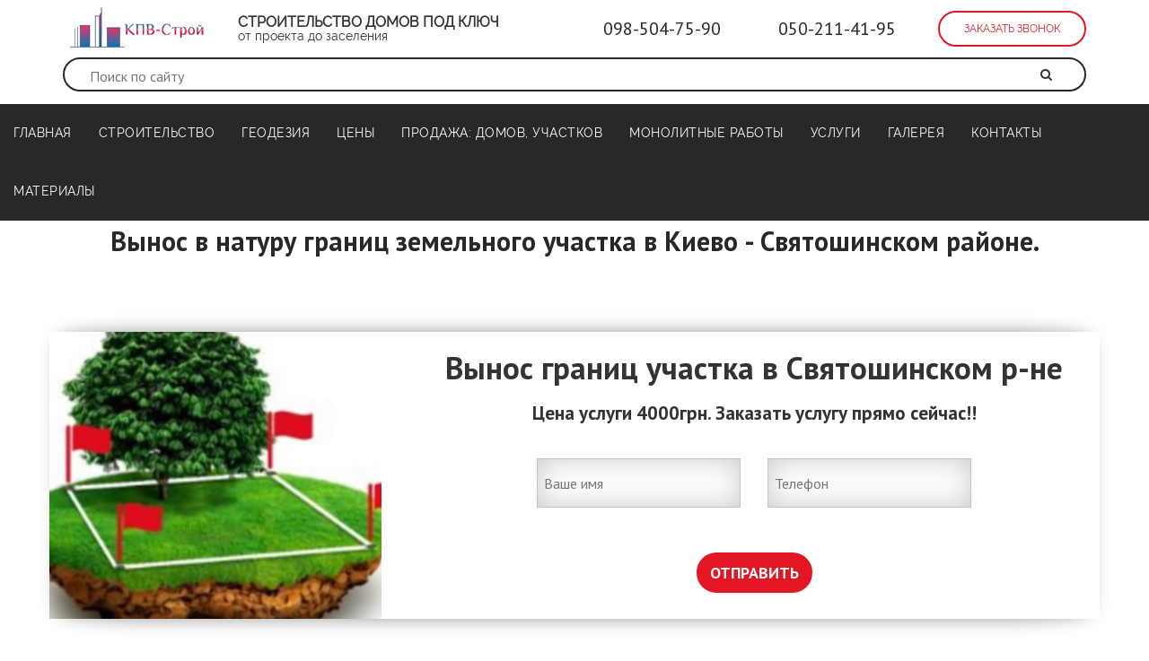

--- FILE ---
content_type: text/html; charset=UTF-8
request_url: https://kpv-stroy.com.ua/vynos-granic-zemelnogo-uchastka-v-kievo-svyatoshinskom-rayone
body_size: 11456
content:
<!DOCTYPE html>
<html lang="ru-RU">
<head>
    <meta charset="UTF-8">
    <meta name="viewport" content="width=device-width, initial-scale=1">
    <meta http-equiv="X-UA-Compatible" content="ie=edge">
    <link rel="shortcut icon" href="https://kpv-stroy.com.ua/frontend/web/favicon.ico" type="image/x-icon">
    <meta name="csrf-param" content="_csrf-frontend">
<meta name="csrf-token" content="OEMyEVwB4XXoL7G6wv1PyucTlOMHR2RheCGeWe2eZ0lvMmZBE1GMBaUW3duzsSryqV-grlcoNCQcdM0qiqYyew==">
    <title>Вынос границ участка | Киево - Святошинском районе</title>
    <meta name="description" content="Вынос участка в натуру в Киево - Святошинском районе. Стоимость услуги  ➞ от 4000грн. Качественный вынос границ участка с КПВ-СТРОЙ. ☎0985047590">
<meta name="keywords" content="вынос границ участка в натуру, киево - святошинском районе, вынос границ участка">
<meta name="robots" content="index, follow">
<link href="https://kpv-stroy.com.ua/vynos-granic-zemelnogo-uchastka-v-kievo-svyatoshinskom-rayone" rel="canonical">
<link href="/css/font-awesome.min.css" rel="stylesheet">
<link href="/css/custom.min.css" rel="stylesheet">
<link href="/css/styles-carousel.min.css" rel="stylesheet">
<link href="/css/bootstrap.min.css" rel="stylesheet">
<link href="/css/bootstrap-theme.min.css" rel="stylesheet">
<link href="/css/slider/gallery.min.css" rel="stylesheet">
<link href="/components/simplebar/dist/simplebar.css" rel="stylesheet">
<script>var inputmask_4dd13c0d = {"clearMaskOnLostFocus":true,"clearIncomplete":true,"mask":"+38 (099) 999-99-99"};
var inputmask_fdf90ccf = {"clearMaskOnLostFocus":true,"clearIncomplete":true,"mask":"8 (099) 999-99-99"};</script>    <script src="https://analytics.ahrefs.com/analytics.js" data-key="+2xU/6ILd+Uo+xt0AmTj3g" async></script>
</head>
<body class="noselect">

<header>
    <div class="container top-head">
        <div class="row">
            <a class="col-lg-2 col-md-2 col-md-offset-0 col-sm-offset-0 col-xs-offset-2 col-sm-3 col-xs-6 no-pd-logo text-center" href="/"><img class="logo_img" src="/images/logo.png"><span class="hidden-md hidden-lg hidden-sm logo-text">Строительная компания</span></a>

            <div class="col-xl-5 col-md-4 col-lg-4 logo-theme hidden-sm hidden-xs">
                <div class="inner">
                    <div class="logo-sub-title"> СТРОИТЕЛЬСТВО ДОМОВ ПОД КЛЮЧ</div>
                    <div class="logo-sub-desc"><span>от проекта до заселения</span></div>
                </div>
            </div>
            <div class="adress-head col-lg-2 col-md-2 col-sm-3 hidden-mob hidden-xs">
                <span class="tel"><a href="tel:098-504-75-90">098-504-75-90</a> </span>
            </div>
            <div class="adress-head col-lg-2 col-md-2 col-sm-3 hidden-mob hidden-xs">
                <span class="tel"><a href="tel:050-211-41-95">050-211-41-95</a></span>
            </div>
            <div class="col-lg-2 col-md-2 hidden-mob hidden-xs">
                <button type="button" class="sendEstimate" data-toggle="modal" data-target="#myModalCall">Заказать звонок</button>
            </div>
            <div class="col-xs-2 col-sm-3 hidden-md hidden-lg logo-theme text-sm-center">
                <div class="inner dropdown">
                    <a href="#" class="dropdown-toggle header-phone"
                       id="navbarDropdownMenuLink" data-toggle="dropdown"></a>
                    <div class="dropdown-menu" aria-labelledby="navbarDropdownMenuLink">
                        <a class="dropdown-item" href="tel:098-504-75-90">098-504-75-90</a>
                        <a class="dropdown-item" href="tel:050-211-41-95">050-211-41-95</a>
                        <button type="button" class="sendEstimate" data-toggle="modal" data-target="#myModalCall">Заказать звонок</button>
                    </div>
                </div>
            </div>
            <div class="col-xs-2 col-sm-3 hidden-md hidden-lg logo-theme text-sm-center">
                <span class="show-mobile-search">
                    <i class="fa fa-search"></i>
                </span>
            </div>
        </div>
        <div class="row hidden-mob">
            <div class="col-xs-12 search-form-wrapper">
                <div class="search-form">
                    <input type="text" name="search" placeholder="Поиск по сайту" autocomplete="off">
                    <span><i class="fa fa-search"></i></span>
                </div>
                <div class="search-result"></div>
            </div>
        </div>
    </div>
    <div class="container-fluid bot-head">
        <div class="row">
            <div class="menu-button">
                <img src="/img/new-menubtn.jpg" alt="">
            </div>
            <ul><li><a href="/">Главная</a></li>
<li><a href="javascript:void(0)">Строительство</a>
<p class="open-menu"></p>
<div class='ul-menu right-tool'><ul data-simplebar data-simplebar-auto-hide="false" >
<li><a href="javascript:void(0)">Строительство домов</a>
<p class="open-menu"></p>
<ul data-simplebar data-simplebar-auto-hide="false" >
<li><a href="/stroitelstvo-domov-i-kottedzhei-pod-klyuch/stroitelstvo-domov-kiev-kievskaya-obl">Строительство домов Киев</a></li>
<li><a href="/stroitelstvo-chastnyh-domov">Строительство частных домов</a></li>
<li><a href="/stroitelstvo-nedorogih-domov">Строительство недорогих домов</a></li>
<li><a href="/dom-iz-gazobetona-pod-klyuch-kiev">Дома из ГАЗОБЕТОНА</a></li>
<li><a href="/stroitelstvo-domov-iz-keramoblokov">Дома из КЕРАМОБЛОКА</a></li>
<li><a href="/stroitelstvo-kirpichnyh-domov">Дома из КИРПИЧА </a></li>
<li><a href="/energosberegayushchie-doma-stroitelstvo">Энергосберегающие дома </a></li>
<li><a href="/doma-iz-penoblokov-pod-klyuch">Дома из ПЕНОБЕТОНА</a></li>
<li><a href="/stroitelstvo-kottedzhey-pod-klyuch">Строительство коттеджей ЦЕНЫ</a></li>
<li><a href="/stroitelstvo-domov-i-kottedzhei-pod-klyuch">Строительство загородных домов и коттеджей ЦЕНЫ</a></li>
<li><a href="/dom-pod-klyuch-kiev">Дом под ключ Киев</a></li>
<li><a href="/ceny-na-stroitelstvo-doma">Цены на строительство домов</a></li>
<li><a href="/stroitelstvo-monolitnyh-domov">Монолитное строительство домов</a></li>
<li><a href="/stroitelstvo-doma-iz-zhelezobetonnyh-paneley">Дома из железобетонных панелей</a></li>
<li><a href="/stroitelstvo-odnoetazhnykh-domov">Строительство одноэтажных  домов</a></li>
<li><a href="/stroitelstvo-dvukhetazhnykh-domov">Строительство двухэтажных домов</a></li>
<li><a href="/stroitelstvo-karkasnyh-domov">Каркасные дома</a></li>
<li><a href="/doma-iz-sip-paneley-pod-klyuch-cena">Дом из СИП панелей</a></li>
<li><a href="/stroitelstvo-domov-kiev-cena">Строительство домов из кирпича</a></li>
<li><a href="/poluchenie-razreshenie-na-stroitelstvo">Оформление строительного паспорта</a></li>
</ul>
</li>
<li><a href="javascript:void(0)">Услуги ИТР</a>
<p class="open-menu"></p>
<ul data-simplebar data-simplebar-auto-hide="false" >
<li><a href="/stroitelnaya-ekspertiza-doma-pered-pokupkoy-v-kieve-i-kievskoy-oblasti">Экспертиза дома перед покупкой</a></li>
<li><a href="/poluchenie-razreshenie-na-stroitelstvo">Получение строительного паспорта</a></li>
<li><a href="/uslugi-tehnadzora-za-stroitelstvom-doma-kiev-kievskaya-oblast">Услуги технадзора</a></li>
<li><a href="/uslugi-proraba-kiev-kievskaya-oblast">Услуги прораба</a></li>
<li><a href="/stroitelstvo-domov-na-prodazhu-konsultaciya-kiev-kievskaya-oblast">Строим дом на продажу. Консультация </a></li>
</ul>
</li>
<li><a href="javascript:void(0)">Демонтажные работы</a>
<p class="open-menu"></p>
<ul data-simplebar data-simplebar-auto-hide="false" >
<li><a href="/demontazhnye-raboty-kiev-kievskaya-oblast">Демонтажные работы </a></li>
<li><a href="/demontazh-snos-domov-zdaniy-kiev-kievskaya-oblast">Демонтаж домов</a></li>
<li><a href="/demontazh-i-snos-vethih-domov-kieve-i-oblasti">Демонтаж ветхих домов</a></li>
<li><a href="/demontazh-dachnogo-doma">Демонтаж дачного дома</a></li>
<li><a href="/demontazh-derevyannogo-doma-kiev-kievskaya-oblast">Демонтаж деревянного дома</a></li>
<li><a href="/demontazh-snos-kirpichnogo-doma-kiev-kievskaya-oblast">Демонтаж кирпичного дома</a></li>
<li><a href="/demontazh-starogo-doma-kiev-kievskaya-oblast">Демонтаж старого дома</a></li>
</ul>
</li>
<li><a href="/stroitelstvo-dorog">Строительство дорог</a>
<p class="open-menu"></p>
<ul data-simplebar data-simplebar-auto-hide="false" >
<li><a href="/stroitelstvo-dorog">Строительство дорог</a></li>
<li><a href="/otsypka-dorogi">Отсыпка дороги</a></li>
<li><a href="/ukladka-granitnoy-bruschatki">Укладка гранитной брусчатки</a></li>
<li><a href="/bruschatka-granitnaya-kupit">Продажа гранитной брусчатки</a></li>
<li><a href="/ustanovka-bordyurov">Установка бордюров</a></li>
<li><a href="/remont-trotuarnoy-plitki-uslugi-kiev-kievskaya-oblast">Ремонт тротуарной плитки</a></li>
<li><a href="/ukladka-trotuarnoy-plitki-cena-uslugi-kiev-kievskaya-oblast">Укладка тротуарной плитки </a></li>
</ul>
</li>
<li><a href="javascript:void(0)">Уборка участков</a>
<p class="open-menu"></p>
<ul data-simplebar data-simplebar-auto-hide="false" >
<li><a href="/uborka-uchastka-uslugi-kiev-kievskaya-oblast">Уборка участка Цена</a></li>
<li><a href="/raschistka-uchastka-ot-derevev-uslugi-kiev-kievskaya-oblast">Уборка участка от деревьев</a></li>
<li><a href="/uborka-priusadebnogo-dachnogo-uchastka-uslugi-kiev-kievskaya-oblast">Уборка дачного участка</a></li>
<li><a href="/uborka-uchastka-posle-stroyki-uslugi-kiev-kievskaya-oblast">Уборка участка после стройки</a></li>
<li><a href="/uborka-uchastka-ot-travy-uslugi-kiev-kievskaya-oblast">Уборка участка от травы</a></li>
</ul>
</li>
<li><a href="javascript:void(0)">Коммерческое строительство </a>
<p class="open-menu"></p>
<ul data-simplebar data-simplebar-auto-hide="false" >
<li><a href="/stroitelstvo-magazinov-pod-kluch">Строительство магазинов </a></li>
<li><a href="/stroitelstvo-kafe-pod-klyuch">Строительство кафе </a></li>
<li><a href="/stroitelstvo-restorana-pod-klyuch">Строительство ресторана</a></li>
<li><a href="/stroitelstvo-mini-gostinitsy-pod-klyuch">Строительство мини гостиниц</a></li>
<li><a href="/stroitelstvo-parkovok-parkingov">Строительство парковок и паркингов</a></li>
<li><a href="/stroitelstvo-ferm-pod-klyuch">Строительство животноводческих ферм</a></li>
<li><a href="/stroitelstvo-garazha-kiev-kievskaya-oblast">Строительство гаража</a></li>
</ul>
</li>
<li><a href="/montazh-naruzhnoy-kanalizacii-v-kieve-i-kievskoy-oblasti">Монтаж наружной канализации</a></li>
</ul></div>
</li>
<li><a href="javascript:void(0)">Геодезия</a>
<p class="open-menu"></p>
<div class='ul-menu right-tool'><ul data-simplebar data-simplebar-auto-hide="false" >
<li><a href="/vynos-granic-zemelnogo-uchastka-kievskaya-oblast">Вынос границ участка  </a>
<p class="open-menu"></p>
<ul data-simplebar data-simplebar-auto-hide="false" >
<li><a href="/vynos-granic-zemelnogo-uchastka-kievskaya-oblast">Киевская область</a></li>
<li><a href="/vynos-granic-zemelnogo-uchastka">Вышгородский район</a></li>
<li class="active"><a href="javascript:void(0)">Киево - Святошинский </a></li>
<li><a href="/vynos-granic-zemelnogo-uchastka-v-borispolskom-rayone">Бориспольский район</a></li>
<li><a href="/vynos-granic-zemelnogo-uchastka-vasilkovskiy-rayon">Васильковский район</a></li>
<li><a href="/vynos-granic-zemelnogo-uchastka-makarovskom-rayone">Макаровский район</a></li>
<li><a href="/vynos-granic-zemelnogo-uchastka-obuhovskom-rayone">Обуховский район</a></li>
<li><a href="/vynos-granic-zemelnogo-uchastka-brovarskom-rayone">Броварской район</a></li>
<li><a href="/vynos-granic-zemelnogo-uchastka-borodyanskom-rayone">Бородянский район</a></li>
</ul>
</li>
<li><a href="javascript:void(0)">Услуги геодезиста</a>
<p class="open-menu"></p>
<ul data-simplebar data-simplebar-auto-hide="false" >
<li><a href="/uslugi-geodezista-kievskaya-oblast">Киевская область</a></li>
<li><a href="/uslugi-geodezista-v-vyshgorodskom-rayone">Вышгородский район</a></li>
<li><a href="/uslugi-geodezista-kievo-svyatoshinskom-rayone">Святошинский район</a></li>
<li><a href="/uslugi-geodezista-borispolskiy-rayon">Бориспольский район</a></li>
<li><a href="/uslugi-geodezista-vasilkovskom-rayone">Васильковский район</a></li>
<li><a href="/uslugi-geodezista-makarovskiy-rayon">Макаровский район</a></li>
<li><a href="/uslugi-geodezista-obuhovskom-rayone">Обуховский район</a></li>
<li><a href="/uslugi-geodezista-brovarskoy-rayon">Броварской район</a></li>
<li><a href="/uslugi-geodezista-borodyanskiy-rayon">Бородянский район</a></li>
</ul>
</li>
<li><a href="javascript:void(0)">Топографическая съемка земельного участка</a>
<p class="open-menu"></p>
<ul data-simplebar data-simplebar-auto-hide="false" >
<li><a href="/topograficheskaya-semka-uchastka-kievskaya-oblast">Киевская область</a></li>
<li><a href="/topograficheskaya-semka-uchastka-vyshgorodskiy-rayon">Вышгородский район</a></li>
<li><a href="/topograficheskaya-semka-uchastka-kievo-svyatoshinskom-r-n">Киево-Святошинский</a></li>
<li><a href="/topograficheskaya-semka-uchastka-v-borispolskom-rayone">Бориспольский район</a></li>
<li><a href="/topograficheskaya-semka-uchastka-vasilkovskiy-rayon">Васильковский район</a></li>
<li><a href="/topograficheskaya-semka-uchastka-makarovskiy-rayon">Макаровский район</a></li>
<li><a href="/topograficheskaya-semka-uchastka-obuhovskiy-rayon">Обуховский район</a></li>
<li><a href="/topograficheskaya-semka-uchastka-brovarskom-rayone">Броварской район</a></li>
<li><a href="/topograficheskaya-semka-uchastka-borodyanskiy-rayon">Бородянский район</a></li>
</ul>
</li>
<li><a href="javascript:void(0)">Геология участка </a>
<p class="open-menu"></p>
<ul>
<li><a href="/geologiya-uchastka-cena">Геология участка цена</a></li>
<li><a href="/geologicheskie-izyskaniya-dlya-fundamenta-v-kievskoy-oblasti">Геологические изыскания для фундамента</a></li>
<li><a href="/geologiya-dlya-stroitelstva-doma-kievskaya-oblast">Геология для строительства дома</a></li>
</ul>
</li>
<li><a href="/posadka-doma-na-uchastke-usluga-kiev-kievskaya-oblast">Посадка дома на участке</a></li>
</ul></div>
</li>
<li><a href="javascript:void(0)">Цены</a>
<p class="open-menu"></p>
<div class='ul-menu right-tool'><ul data-simplebar data-simplebar-auto-hide="false" >
<li><a href="/ceny-na-stroitelstvo-doma">Цены на строительство домов</a></li>
<li><a href="javascript:void(0)">Сметы  на строительство</a>
<p class="open-menu"></p>
<ul>
<li><a href="/smety-na-stroitelstvo-domov">Коробка дома 11445грн/м2</a></li>
<li><a href="/stroitelstvo-doma-pod-otdelku-smeta">Коробка дома под отделку  15200грн/м2</a></li>
<li><a href="/smeta-na-dom-pod-klyuch">Дом под ключ 31200грн/м2</a></li>
</ul>
</li>
<li><a href="/stroitelnyy-kalkulyator">Строительный калькулятор</a></li>
<li><a href="/akcii-na-stroitelstvo-domov">Акции| Экономим на строительстве дома</a></li>
</ul></div>
</li>
<li><a href="javascript:void(0)">Продажа: Домов, Участков</a>
<p class="open-menu"></p>
<div class='ul-menu right-tool'><ul data-simplebar data-simplebar-auto-hide="false" >
<li><a href="/prodazha-taunhausov-v-kievskoj-obl">ПРОДАЖА Таунхаусов</a></li>
<li><a href="/individualnoe-proektirovanie-domov">Индивидуальное проектирование домов</a></li>
<li><a href="javascript:void(0)">Готовые проекты домов</a>
<p class="open-menu"></p>
<ul data-simplebar data-simplebar-auto-hide="false" >
<li><a href="/proekty-nedorogih-odnoetazhnyh-i-dvuhetazhnyh-domov">Дома от 35 000 до 45 000$</a></li>
<li><a href="/gotovye-proekty-domov">Дома от 45 000 до 60 000$</a></li>
<li><a href="/proekty-domov">Дома от 60 000 до 100 000$</a></li>
<li><a href="/proekty-elitnyh-domov">Дома от 100 000$ и выше</a></li>
</ul>
</li>
<li><a href="javascript:void(0)">Продажа земельных участков</a>
<p class="open-menu"></p>
<ul>
<li><a href="/podbor-zemelnyh-uchastkov-dlya-stroitelstva-doma-kiev-kievskaya-oblast">Подбор земельных участков </a></li>
</ul>
</li>
</ul></div>
</li>
<li><a href="javascript:void(0)">Монолитные работы</a>
<p class="open-menu"></p>
<div class='ul-menu'><ul data-simplebar data-simplebar-auto-hide="false" >
<li><a href="javascript:void(0)">Монолитные работы</a>
<p class="open-menu"></p>
<ul data-simplebar data-simplebar-auto-hide="false" >
<li><a href="/monoltn-roboti">Монолітні роботи</a></li>
<li><a href="/betonnye-raboty-kiev">Бетонные работы</a></li>
<li><a href="/monolitnye-raboty">Монолитные работы</a></li>
<li><a href="/zalivka-betonnoy-ploshchadki-kiev-kievskaya-oblast">Заливка бетонной площадки</a></li>
<li><a href="/stroitelstvo-cokolnogo-etazha-kiev-kievskaya-oblast">Строительство цокольного этажа</a></li>
<li><a href="/stroitelstvo-pogreba-kiev-kievskaya-oblast">Строительство погреба</a></li>
<li><a href="/beregoukreplenie-uslugi-kiev-kievskaya-oblast">Берегоукрепление</a></li>
</ul>
</li>
<li><a href="javascript:void(0)">Фундамент</a>
<p class="open-menu"></p>
<ul data-simplebar data-simplebar-auto-hide="false" >
<li><a href="/fundament-pod-klyuch-cena">Фундамент под ключ </a></li>
<li><a href="/fundament-ushp-uteplennaya-shvedskaya-plita"> УШП  Шведская плита</a></li>
<li><a href="/svayno-plitnyy-fundament-stroitelstvo-v-kieve-i-kievskoy-obl">Свайно плитный фундамент</a></li>
<li><a href="/rebristaya-plita-fundamenta-zalivka-v-kieve-i-kievskoy-oblasti">Ребристая плита фундамента</a></li>
<li><a href="/plitnyy-fundament">Плитный фундамент</a></li>
<li><a href="/fundament-tise">Фундамент ТИСЭ</a></li>
<li><a href="/lentochnyy-fundament">Ленточный фундамент</a></li>
<li><a href="/fundament-cena">Фундамент цена</a></li>
</ul>
</li>
<li><a href="javascript:void(0)">Плита перекрытия</a>
<p class="open-menu"></p>
<ul>
<li><a href="/zalivka-monolitnoy-plity-perekrytiya">Заливка плиты перекрытия</a></li>
<li><a href="/monolitnoe-perekrytie-cena">Монолитное перекрытие Цена</a></li>
</ul>
</li>
<li><a href="/izgotovlenie-betonnyh-lestnic-kiev">Изготовление бетонных лестниц</a>
<p class="open-menu"></p>
<ul>
<li><a href="/izgotovlenie-betonnyh-lestnic-kiev">Изготовление бетонных лестниц</a></li>
</ul>
</li>
<li><a href="javascript:void(0)">Заливка бетонных колонн</a>
<p class="open-menu"></p>
<ul>
<li><a href="/zalivka-betonnyh-kolonn">Заливка бетонных колонн</a></li>
</ul>
</li>
<li><a href="javascript:void(0)">Заливка чаши бассейна </a>
<p class="open-menu"></p>
<ul>
<li><a href="/zalivka-chashi-basseyna">Заливка чаши бассейна </a></li>
</ul>
</li>
</ul></div>
</li>
<li><a href="javascript:void(0)">Услуги </a>
<p class="open-menu"></p>
<div class='ul-menu'><ul data-simplebar data-simplebar-auto-hide="false" >
<li><a href="javascript:void(0)">Чистка, мойка</a>
<p class="open-menu"></p>
<ul data-simplebar data-simplebar-auto-hide="false" >
<li><a href="/ochistka-trotuarnoy-plitki-uslugi-kiev-kievskaya-oblast">Очистка тротуарной плитки</a></li>
<li><a href="/moyka-zaborov-ot-graffiti-udalenie-graffiti-usluga-kiev-kievskaya-oblast">Удаление граффити</a></li>
<li><a href="/moyka-fasada-doma-uslugi-kiev-kievskaya-oblast">Мойка фасада дома</a></li>
<li><a href="/chistka-klinkernoy-plitki-uslugi-kiev-kievskaya-oblast">Чистка клинкерной плитки</a></li>
<li><a href="/ochistka-oblicovochnogo-kirpicha-uslugi-kiev-kievskaya-oblast">Очистка облицовочного кирпича</a></li>
</ul>
</li>
<li><a href="/uslugi-raznorabochih-kiev-kievskaya-oblast">Услуги разнорабочих</a></li>
<li><a href="/burenie-yam-pod-stolby-motoburom-uslugi-kiev-kievskaya-oblast">Бурение ям мотобуром</a></li>
<li><a href="/remont-kvartir-i-domov-pod-klyuch">Ремонт квартир и домов</a></li>
<li><a href="/remont-krovli-kryshi-v-kieve-kievskoy-oblasti">Ремонт кровли </a></li>
</ul></div>
</li>
<li><a href="/galleries">Галерея</a></li>
<li><a href="/contacts">Контакты</a></li>
<li><a href="javascript:void(0)">Материалы </a>
<p class="open-menu"></p>
<div class='ul-menu'><ul data-simplebar data-simplebar-auto-hide="false" >
<li><a href="/fundamentnye-bloki-fbs">Блоки ФБС</a></li>
<li><a href="/plity-perekrytiya">Плиты перекрытия</a></li>
<li><a href="/vybor-materiala-dlya-stroitelstva-doma">Из чего строить дом?</a></li>
<li><a href="/stati">Статьи</a></li>
<li><a href="/kompensaciya-za-razrushennoe-zhile">Компенсация за разрушенное жильё</a></li>
</ul></div>
</li></ul>        </div>
    </div>
</header>
<div class="app-content">
    <div class="container-fluid">
                    <div class="container">
                <div class="row">
                    <div class="col-xs-12 breadcrumbs"><a href="/">Главная</a> <span class='next'>></span> <span class='this-page'>Вынос границ земельного участка в Киево - Святошинском районе</span></div>                </div>
            </div>
            </div>
    
<section class="goods">
    <div class="container">
      <div class="row">

          <div class="desc">
                            <h1>Вынос в натуру границ земельного участка в Киево - Святошинском районе.</h1>
<p>&nbsp; <div id="question_widget">
    <div class="ask style-06">
        <div class="row h-100">
            <div class="col-md-4 col-sm-4 hidden-xs h-100">
                <div style="background: url('https://kpv-stroy.com.ua/images/vynos granic zemelnogo uchastka v naturu cena.jpg') center no-repeat;" class="img">
            </div>
<!--            <div class="img">-->
            </div>
            <div class="col-xs-12 col-sm-8 col-md-8">
                <div class="name text-center">Вынос границ участка в Святошинском р-не</div>
                <div class="info text-center">Цена услуги 4000грн. Заказать услугу прямо сейчас!!</div>

                <div class="center-block">
                    <form id="question-formq1" action="https://kpv-stroy.com.ua/send-question" method="post">
<input type="hidden" name="_csrf-frontend" value="OEMyEVwB4XXoL7G6wv1PyucTlOMHR2RheCGeWe2eZ0lvMmZBE1GMBaUW3duzsSryqV-grlcoNCQcdM0qiqYyew==">                    <input type="hidden" name="question" value="Вынос границ участка в Святошинском р-не">                    <div class="col-xs-12 col-md-4 col-md-offset-2 col-sm-6">
                    <div class=" field-questionsform-name required">
<input type="text" id="questionsform-name" class="" name="QuestionsForm[name]" placeholder="Ваше имя" aria-required="true"><div class="help-block"></div>
</div>                    </div>
                    <div class="col-xs-12 col-md-4 col-sm-6">
                    <div class="question_form_m_b field-wdq1 required">
<input type="text" id="wdq1" class="" name="QuestionsForm[phone]" placeholder="Телефон" aria-required="true" data-plugin-inputmask="inputmask_4dd13c0d"><div class="help-block"></div>
</div>                    </div>
                    <div class="col-md-12 col-sm-12 col-xs-12">
                    <button type="submit" class="btn_more_flt_red">Отправить</button>                    </div>
                    </form>                </div>
            </div>
        </div>
    </div>

</div>
 &nbsp;</p>
<p><strong><span style="font-size: 24px;">Наши цены лояльны и доступны:</span></strong></p>
<ul>
<li><span style="font-size: 24px;">Вынос границ земельного участка стоит 4000 грн. в зависимости от количества точек выноса (минимально их может быть 5 штук).</span></li>
<li><span style="font-size: 24px;">Дополнительно специалисты проведут топосъемку (от 6000 грн.).</span></li>
<li><span style="font-size: 24px;">Вынос осей фундамента (от 6000 грн.) и другие геодезические работы.</span></li>
</ul>
<p><span style="font-size: 18px;">Цели, с которыми выполняется установка границ, достаточно разнообразны. Главные среди них &ndash; разработка кадастрового плана, утверждение территории в качестве владения и так далее. Также работы проводятся в случае, если установленные ранее границы стерты, точки выноса утрачены. Вынос границ земельного участка в натуру происходит с использование геодезического оборудования, которое позволяет произвести замеры с максимальной точностью. Процедура предполагает определение и установку на участке межевых точек.</span></p>
<p><span style="font-size: 18px;">Геодезия подразумевает целый комплекс работ, направленных на то, чтобы установить границы земельных наделов, а также действия по закреплению установленных границ между смежными участками.</span></p>
<p><span style="font-size: 18px;">Компания &laquo;КПВ-Строй&raquo; выполняет вынос участка в натуру в Киево-Святошинском районе быстро и качественно. Также оказываем услуги по топосъемке. Работы ведутся сертифицированными геодезистами. Специалист тщательно анализирует все элементы, которые позволяют определить реальные границы участка. Значение имеет характеристика местности, имеющиеся отметки, карты, документы, подтверждающие право собственности, сведения, полученные из кадастрового номера. Поэтому перед началом работ заказчик должен предоставить все необходимые сведения геодезисту, чтобы он смог с минимальной погрешностью произвести межевание.</span></p>
<h2>Вынос границ участка в натуру в Киево - Святошинском районе</h2>
<p><span style="font-size: 18px;">Есть множество ситуаций, когда может понадобиться вынос точек участка. Вот самые распространенные:</span></p>
<ul>
<li><span style="font-size: 18px;">объединение или, наоборот, раздел участка;</span></li>
<li><span style="font-size: 18px;">продажа, покупка, аренда, дарение территории;</span></li>
<li><span style="font-size: 18px;">судебные разбирательства, связанные со спорами относительно межевания;</span></li>
<li><span style="font-size: 18px;">утрата установленных ранее межевых знаков;</span></li>
<li><span style="font-size: 18px;">начало строительных работ на участке.</span></li>
</ul>
<p><span style="font-size: 18px;">Вынос точек границ участка в Киево-Святошинском районе наши специалисты проводят по установленному регламенту и всегда придерживаются основных этапов в работе:</span></p>
<ol>
<li><span style="font-size: 18px;">Сбор информации. На этом этапе специалист изучает полученную от заказчика информацию, собирает необходимые данные. Значение имеют сведения о координатах участка, кадастровый номер.</span></li>
<li><span style="font-size: 18px;">Полевые работы. Непосредственно происходит вынос границ на местности. По мере работы геодезист определяет и закрепляет поворотные точки, используя специальные приборы. Вынос точек выполняется из базы Госземкадастра.</span></li>
<li><span style="font-size: 18px;">Оформление документации. Составление акта выноса границ участка в натуру &ndash; обязательная процедура. Кроме того, специалист, проводивший изыскания, при необходимости подготавливает подробный отчет, схемы выноса с указанием объектов, расположенных на территории (заборы, строения, скважины и так далее). Эти документы помогут в разрешении судебных споров, а также станут основанием для проведения земельной экспертизы.</span></li>
</ol>
<p><span style="font-size: 18px;">Стоимость на вынос границ участка в натуру в Киево-Святошинском районе зависит от размера участка, особенностей территории, сроков выполнения работы, количества точек выноса и так далее. Более подробно узнать цены можно на сайте или обратившись по телефону.</span></p>
<p><strong><span style="font-size: 18px;">Наши преимущества</span></strong></p>
<p><span style="font-size: 18px;">Обратившись в &laquo;КПВ-строй&raquo;, вы можете рассчитывать на экспертное сопровождение наших специалистов, которые помогут решить даже самые сложные задачи. Изучение информации проводится оперативно, после чего с заказчиком согласовываются сроки выполнения работ и план действий. В нашем распоряжении &ndash; проверенное и сертифицированное оборудование. Специалисты особое внимание уделяют требованиям и регламентам кадастровых и землеустроительных работ, четко придерживаются стандартов и установленных алгоритмов.</span></p>
<p><span style="font-size: 18px;">Чтобы воспользоваться нашими услугами, позвоните по указанным телефонам или закажите обратный звонок. Гарантируем высокое качество, приемлемые цены и удобные способы оплаты.</span></p>          </div>
        <div id="subhouse-wrapper" class="product col-xs-12"><div class="product-item" data-key="477">
<a href="/vynos-granic-zemelnogo-uchastka-v-kievo-svyatoshinskom-rayone/vynos-granic-zemelnogo-uchastka-v-anatevke" class="product-head">
    <img class="product-img" src="https://kpv-stroy.com.ua/frontend/web/images/product/6191f8ac22834.jpg"
                                  alt="Вынос границ земельного участка в Анатевке / КПВ Строй">
    Вынос границ земельного участка в Анатевке</a>
Стоимость 4000</div>
<div class="product-item" data-key="480">
<a href="/vynos-granic-zemelnogo-uchastka-v-kievo-svyatoshinskom-rayone/vynos-granic-zemelnogo-uchastka-boyarka" class="product-head">
    <img class="product-img" src="https://kpv-stroy.com.ua/frontend/web/images/product/61de81bf929a7.jpg"
                                  alt="Вынос границ земельного участка в Боярке / КПВ Строй">
    Вынос границ земельного участка в Боярке</a>
Стоимость 4000</div>
<div class="product-item" data-key="481">
<a href="/vynos-granic-zemelnogo-uchastka-v-kievo-svyatoshinskom-rayone/vynos-granic-zemelnogo-uchastka-v-belogorodke" class="product-head">
    <img class="product-img" src="https://kpv-stroy.com.ua/frontend/web/images/product/61de837af187d.jpg"
                                  alt="Вынос границ земельного участка в Белогородке / КПВ Строй">
    Вынос границ земельного участка в Белогородке</a>
Стоимость 4000</div>
<div class="product-item" data-key="482">
<a href="/vynos-granic-zemelnogo-uchastka-v-kievo-svyatoshinskom-rayone/vynos-granic-zemelnogo-uchastka-veshnevom" class="product-head">
    <img class="product-img" src="https://kpv-stroy.com.ua/frontend/web/images/product/61de86a0ac2b7.jpg"
                                  alt="Вынос границ земельного участка Вишневом / КПВ Строй">
    Вынос границ земельного участка Вишневом</a>
Стоимость 4000</div>
<div class="product-item" data-key="483">
<a href="/vynos-granic-zemelnogo-uchastka-v-kievo-svyatoshinskom-rayone/vynos-granic-zemelnogo-uchastka-v-hodosovke" class="product-head">
    <img class="product-img" src="https://kpv-stroy.com.ua/frontend/web/images/product/61de88284c1a1.jpg"
                                  alt="Вынос границ участка в Ходосовке  / КПВ Строй">
    Вынос границ участка в Ходосовке </a>
Стоимость 4000</div>
<div class="product-item" data-key="484">
<a href="/vynos-granic-zemelnogo-uchastka-v-kievo-svyatoshinskom-rayone/vynos-granic-zemelnogo-uchastka-v-lesnikah" class="product-head">
    <img class="product-img" src="https://kpv-stroy.com.ua/frontend/web/images/product/61de8c47e8ecf.jpg"
                                  alt="Вынос границ земельного участка в Лесниках / КПВ Строй">
    Вынос границ земельного участка в Лесниках</a>
Стоимость 4000</div>
<div class='col-md-12'><ul class="pagination"><li class="first disabled"><span>&lt;&lt;</span></li>
<li class="prev disabled"><span>&lt;</span></li>
<li class="active"><a href="/vynos-granic-zemelnogo-uchastka-v-kievo-svyatoshinskom-rayone?per-page=6" data-page="0">1</a></li>
<li><a href="/vynos-granic-zemelnogo-uchastka-v-kievo-svyatoshinskom-rayone/page-2?per-page=6" data-page="1">2</a></li>
<li><a href="/vynos-granic-zemelnogo-uchastka-v-kievo-svyatoshinskom-rayone/page-3?per-page=6" data-page="2">3</a></li>
<li class="next"><a href="/vynos-granic-zemelnogo-uchastka-v-kievo-svyatoshinskom-rayone/page-2?per-page=6" data-page="1">&gt;</a></li>
<li class="last"><a href="/vynos-granic-zemelnogo-uchastka-v-kievo-svyatoshinskom-rayone/page-5?per-page=6" data-page="4">&gt;&gt;</a></li></ul></div></div>
      </div>
    </div>
  </section>
    <div style="display: none" itemscope itemtype="http://schema.org/Product">
                <span itemprop="name">Вынос границ участка | Киево - Святошинском районе</span>
        <div itemprop="offers" itemscope itemtype="http://schema.org/AggregateOffer">
            <span itemprop="priceCurrency" content="UAH">ГРН</span>
            <span itemprop="lowPrice">4000</span>
            <span itemprop="highPrice">4000</span>
            <span itemprop="offerCount">1</span>
        </div>
    </div>
</div>
<!-- Modal -->
<div id="myModalCall" class="modal fade modal-main check-price-modal" role="dialog">
    <div class="modal-dialog modal-order">

        <!-- Modal content-->
        <div id="modal-send" class="modal-content">
            <div class="modal-header">
                <button type="button" class="close" data-dismiss="modal">&times;</button>
                <h4 class="modal-title text-center">Перезвоните мне</h4>
            </div>
            <div class="modal-body">
                <div class="alert-error-modal" style="display: none"></div>
                <form id="call-me-form" action="https://kpv-stroy.com.ua/send-call-me" method="post">
<input type="hidden" name="_csrf-frontend" value="OEMyEVwB4XXoL7G6wv1PyucTlOMHR2RheCGeWe2eZ0lvMmZBE1GMBaUW3duzsSryqV-grlcoNCQcdM0qiqYyew==">                <p class="clm-text">Заказав у нас строительство - проект дома получаете бесплатно!</p>
                <br>
                <div class="f-order">
                    <div class="phone field-callmeform-phone required">
<input type="text" id="callmeform-phone" class="" name="CallMeForm[phone]" placeholder="Телефон" aria-required="true" data-plugin-inputmask="inputmask_fdf90ccf"><div class="help-block"></div>
</div>                    <button type="submit" class="cl-button">Отправить</button>                </div>
            </div>
            </form>        </div>

    </div>
</div>
<footer>
    <div class="container-fluid bot-menu">
        <div class="row">
            <ul><li><a href="/">Главная</a></li>
<li><a href="/galleries">Галерея</a></li>
<li><a href="/stati">Статьи</a></li>
<li><a href="/contacts">Контакты</a></li>
<li><a href="#">Каталог услуг</a></li>
<li><a href="/sitemap.html">Карта сайта</a></li>
<li><a href="/o-kompanii">О нас</a></li></ul>        </div>
    </div>
    <div class="container">
        <div class="row">

            <div class="col-lg-offset-2 col-lg-5 col-md-offset-2 col-md-5 col-sm-offset-2 col-sm-5 col-xs-12 clearfix">
                <div class="h3">Форма обратной связи</div>
                <form id="contact-form" action="https://kpv-stroy.com.ua/sendemail" method="post">
<input type="hidden" name="_csrf-frontend" value="OEMyEVwB4XXoL7G6wv1PyucTlOMHR2RheCGeWe2eZ0lvMmZBE1GMBaUW3duzsSryqV-grlcoNCQcdM0qiqYyew==">                <div class="fcontact-left">
                    <div class=" field-contactform-name required">
<input type="text" id="contactform-name" class="" name="ContactForm[name]" placeholder="Ваше имя" aria-required="true"><div class="help-block"></div>
</div>                    <div class=" field-contactform-phone required">
<input type="text" id="contactform-phone" class="" name="ContactForm[phone]" placeholder="Телефон" aria-required="true" data-plugin-inputmask="inputmask_fdf90ccf"><div class="help-block"></div>
</div>                    <div class=" field-contactform-email required">
<input type="text" id="contactform-email" class="" name="ContactForm[email]" placeholder="E-mail" aria-required="true"><div class="help-block"></div>
</div>                    <button type="submit" class="sendEmail">Отправить</button>
                </div>

                </form>            </div>

            <div class="fcontact col-lg-4 col-md-4 col-sm-4 col-xs-12">
                <div class="h3">Контакты</div>
                                                            <span class="adress">Наш адрес: г. Киев, ул.Феодоры Пушиной, 8А  </span>
                                                                <span class="email"><a
                                    href="mailto:kpvstroy@gmail.com">kpvstroy@gmail.com</a></span>
                                                                <span class="tel">Тел: 098-504-75-90</span>
                                                                <span class="tel">Тел: 050-211-41-95</span>
                                                                    </div>

            <div class="rating-wrap col-xs-12">
                <div class="rating">
                    <span class="starone" onmouseover="$('.starrate').val(5)">☆</span>
                    <span class="starone" onmouseover="$('.starrate').val(4)">☆</span>
                    <span class="starone" onmouseover="$('.starrate').val(3)">☆</span>
                    <span class="starone" onmouseover="$('.starrate').val(2)">☆</span>
                    <span class="starone" onmouseover="$('.starrate').val(1)">☆</span>

                    <input type="hidden" id="star" name="star" class="starrate" value="5">
                </div>
                <div itemscope itemtype="http://schema.org/Product">
                    <span itemprop="name" class="rate-title">Строительство</span>
                <span class="rating-description"  itemprop="aggregateRating" itemscope itemtype="http://schema.org/AggregateRating">
                    <span itemprop="ratingExplanation" class="rate-title">Строительство</span>
						<span itemprop="name" class="rate-title">Строительство энергоэффективных домов под ключ в Киеве</span>
						<span>
							<span class="votehere" >
		<span  itemprop="ratingValue">3.3</span>
		<span >5</span> (66%)
		<span span itemprop="reviewCount">225</span> Голоса</span>
						</span>
						</span>
                </div>
            </div>

            <div class="footer-social col-xs-12">
                <a href="https://www.facebook.com/groups/kpvstroy/" target=_blank rel=nofollow><img src="/images/facebook-icon.svg"></a><a href="https://twitter.com/kpvstroy" target=_blank rel=nofollow><img src="/images/sm-icon-twitter.svg"></a><a href="https://plus.google.com/u/0/103703192163226496985" target=_blank rel=nofollow><img src="/images/googleplus.svg"></a><a href="https://www.youtube.com/channel/UCucKfyW6W6wnTgFY4spb0ng" target=_blank rel=nofollow><img src="/images/social_youtube.svg"></a><a href="http://kpv-stroy.blogspot.com/" target=_blank rel=nofollow><img src="/images/Blogger.svg"></a>
            </div>
            <div class="col-xs-12">
                <span class="copyright main-cop">kpv-stroy.com.ua &copy; 2009 - 2026</span>
            </div>

        </div>
    </div>

</footer>
<script src="/js/jquery-3.1.1.min.js"></script>
<script src="/assets/2bd69f8e/yii.js"></script>
<script src="/assets/2bd69f8e/yii.validation.js"></script>
<script src="/assets/294108ce/jquery.inputmask.bundle.js"></script>
<script src="/assets/2bd69f8e/yii.activeForm.js"></script>
<script src="/js/bootstrap.min.js"></script>
<script src="/js/slider.saraket.js"></script>
<script src="/js/script.min.js"></script>
<script src="/js/carousel.min.js"></script>
<script src="/js/slider/gallery.min.js"></script>
<script src="/components/simplebar/dist/simplebar.js"></script>
<script>jQuery(function ($) {
jQuery("#wdq1").inputmask(inputmask_4dd13c0d);
jQuery('#question-formq1').yiiActiveForm([{"id":"questionsform-name","name":"name","container":".field-questionsform-name","input":"#questionsform-name","validate":function (attribute, value, messages, deferred, $form) {yii.validation.regularExpression(value, messages, {"pattern":/^[А-Яа-яЁё]{1,10}$/u,"not":false,"message":"Имя должно содержать только кириллицу не более 10 символов!","skipOnEmpty":1});yii.validation.required(value, messages, {"message":"Поле \u0022Имя\u0022 обязательно для заполнения!"});}},{"id":"wdq1","name":"phone","container":".field-wdq1","input":"#wdq1","validate":function (attribute, value, messages, deferred, $form) {yii.validation.string(value, messages, {"message":"Значение «Телефон» должно быть строкой.","skipOnEmpty":1});yii.validation.required(value, messages, {"message":"Поле \u0022Телефон\u0022 обязательно для заполнения!"});}}], []);
$(document).on('submit', '#question-formq1', function(e) {
        e.preventDefault();
        const submitButton = $(this).find('button[type="submit"]');
        submitButton.prop('disabled', true);

        $.ajax({
            url: $('#question-formq1').attr("action"),
            type: 'POST',
            dataType: 'json',
            data: $('#question-formq1').serialize(),
            success: function(response) {
                submitButton.prop('disabled', false);
                if (response['error']) {
                    $.magnificPopup.open({
                        items: {
                            src: '<div class="white-popup"><div class="alert alert-error">' + response["message"] + '</div>',
                            type: 'inline'
                        }
                    });
                } else {
                    $('#question-form input[type=text]').val('');
                    $.magnificPopup.open({
                        items: {
                            src: '<div class="white-popup"><div class="alert alert-success">' + response["message"] +'</div>',
                            type: 'inline'
                        }
                    });
                }
            },
            error: function(jqXHR, textStatus, errorThrown) {
                console.log(errorThrown);
            }
        });
    });
jQuery("#callmeform-phone").inputmask(inputmask_fdf90ccf);
jQuery('#call-me-form').yiiActiveForm([{"id":"callmeform-phone","name":"phone","container":".field-callmeform-phone","input":"#callmeform-phone","validate":function (attribute, value, messages, deferred, $form) {yii.validation.required(value, messages, {"message":"Необходимо заполнить «Телефон»."});yii.validation.string(value, messages, {"message":"Значение «Телефон» должно быть строкой.","skipOnEmpty":1});}}], []);
jQuery("#contactform-phone").inputmask(inputmask_fdf90ccf);
jQuery('#contact-form').yiiActiveForm([{"id":"contactform-name","name":"name","container":".field-contactform-name","input":"#contactform-name","validate":function (attribute, value, messages, deferred, $form) {yii.validation.required(value, messages, {"message":"Необходимо заполнить «Ваше имя»."});}},{"id":"contactform-phone","name":"phone","container":".field-contactform-phone","input":"#contactform-phone","validate":function (attribute, value, messages, deferred, $form) {yii.validation.required(value, messages, {"message":"Необходимо заполнить «Телефон»."});yii.validation.string(value, messages, {"message":"Значение «Телефон» должно быть строкой.","skipOnEmpty":1});}},{"id":"contactform-email","name":"email","container":".field-contactform-email","input":"#contactform-email","validate":function (attribute, value, messages, deferred, $form) {yii.validation.required(value, messages, {"message":"Необходимо заполнить «E-mail»."});yii.validation.string(value, messages, {"message":"Значение «E-mail» должно быть строкой.","skipOnEmpty":1});}}], []);
});</script><script src="/js/analytics.js"></script>
<script src="/js/jquery.magnific-popup.min.js"></script>
<script src="https://cdnjs.cloudflare.com/ajax/libs/jqueryui/1.12.1/jquery-ui.min.js"></script>
<script src="https://cdnjs.cloudflare.com/ajax/libs/OwlCarousel2/2.3.4/owl.carousel.min.js"></script>
<script src="https://cdnjs.cloudflare.com/ajax/libs/fancybox/3.3.5/jquery.fancybox.min.js"></script>
<script src="/js/custom.min.js"></script>


</body>
</html>


--- FILE ---
content_type: text/css
request_url: https://kpv-stroy.com.ua/css/custom.min.css
body_size: 12411
content:
.mfp-close,a,a:active,a:focus,a:hover,a:visited{text-decoration:none}@font-face{font-family:Raleway;src:url(../fonts/raleway/Raleway-Regular.eot);src:url(../fonts/raleway/Raleway-Regular.eot?#iefix) format("embedded-opentype"),url(../fonts/raleway/Raleway-Regular.woff) format("woff"),url(../fonts/raleway/Raleway-Regular.ttf) format("truetype");font-style:normal;font-weight:400;letter-spacing:normal}.mfp-bg,.mfp-wrap{position:fixed;left:0;top:0}.mfp-bg,.mfp-container,.mfp-wrap{height:100%;width:100%}.mfp-arrow:after,.mfp-arrow:before,.mfp-container:before,.mfp-figure:after{content:''}.mfp-bg{z-index:1042;overflow:hidden;background:#0b0b0b;opacity:.8}.mfp-wrap{z-index:1043;outline:0!important;-webkit-backface-visibility:hidden}.mfp-container{text-align:center;position:absolute;left:0;top:0;padding:0 8px;box-sizing:border-box}.mfp-container:before{display:inline-block;height:100%;vertical-align:middle}.mfp-align-top .mfp-container:before{display:none}.mfp-content{position:relative;display:inline-block;vertical-align:middle;margin:0 auto;text-align:left;z-index:1045}.mfp-close,.mfp-preloader{text-align:center;position:absolute}.mfp-ajax-holder .mfp-content,.mfp-inline-holder .mfp-content{width:100%;cursor:auto}.mfp-ajax-cur{cursor:progress}.mfp-zoom-out-cur,.mfp-zoom-out-cur .mfp-image-holder .mfp-close{cursor:-moz-zoom-out;cursor:-webkit-zoom-out;cursor:zoom-out}.mfp-zoom{cursor:pointer;cursor:-webkit-zoom-in;cursor:-moz-zoom-in;cursor:zoom-in}.mfp-auto-cursor .mfp-content{cursor:auto}.mfp-arrow,.mfp-close,.mfp-counter,.mfp-preloader{-webkit-user-select:none;-moz-user-select:none;user-select:none}.mfp-loading.mfp-figure{display:none}.mfp-hide{display:none!important}.mfp-preloader{color:#CCC;top:50%;width:auto;margin-top:-.8em;left:8px;right:8px;z-index:1044}.mfp-preloader a{color:#CCC}.mfp-close,.mfp-preloader a:hover{color:#FFF}.mfp-s-error .mfp-content,.mfp-s-ready .mfp-preloader{display:none}button.mfp-arrow,button.mfp-close{overflow:visible;cursor:pointer;background:0 0;border:0;-webkit-appearance:none;display:block;outline:0;padding:0;z-index:1046;box-shadow:none;touch-action:manipulation}.mfp-figure:after,.mfp-iframe-scaler iframe{box-shadow:0 0 8px rgba(0,0,0,.6);position:absolute;left:0}.articles .rubric-item .rubric-link:hover,.button:hover,.goods .product .product-item:hover,.items_prods:hover,.rubric .rubric-item .rubric-link:hover,.services .services-items:hover,footer .fcontact-left input:focus,footer .fcontact-right button:hover,footer .fcontact-right textarea:focus{box-shadow:0 1px 10px 0 rgba(0,0,0,.75)}button::-moz-focus-inner{padding:0;border:0}.mfp-close{width:44px;height:44px;line-height:44px;right:0;top:0;opacity:.65;padding:0 0 18px 10px;font-style:normal;font-size:28px;font-family:Arial,Baskerville,monospace}.mfp-close:focus,.mfp-close:hover{opacity:1}.mfp-close:active{top:1px}.mfp-close-btn-in .mfp-close{color:#333}.mfp-iframe-holder .mfp-close,.mfp-image-holder .mfp-close{color:#FFF;right:-6px;text-align:right;padding-right:6px;width:100%}.mfp-counter{position:absolute;top:0;right:0;color:#CCC;font-size:12px;line-height:18px;white-space:nowrap}.mfp-figure,img.mfp-img{line-height:0}.mfp-arrow{position:absolute;opacity:.65;margin:-55px 0 0;top:50%;padding:0;width:90px;height:110px;-webkit-tap-highlight-color:transparent}.mfp-arrow:active{margin-top:-54px}.mfp-arrow:focus,.mfp-arrow:hover{opacity:1}.mfp-arrow:after,.mfp-arrow:before{display:block;width:0;height:0;position:absolute;left:0;top:0;margin-top:35px;margin-left:35px;border:inset transparent}.mfp-arrow:after{border-top-width:13px;border-bottom-width:13px;top:8px}.mfp-arrow:before{border-top-width:21px;border-bottom-width:21px;opacity:.7}.mfp-arrow-left{left:0}.mfp-arrow-left:after{border-right:17px solid #FFF;margin-left:31px}.mfp-arrow-left:before{margin-left:25px;border-right:27px solid #3F3F3F}.mfp-arrow-right{right:0}.mfp-arrow-right:after{border-left:17px solid #FFF;margin-left:39px}.mfp-arrow-right:before{border-left:27px solid #3F3F3F}.mfp-iframe-holder{padding-top:40px;padding-bottom:40px}.mfp-iframe-holder .mfp-content{line-height:0;width:100%;max-width:900px}.mfp-image-holder .mfp-content,img.mfp-img{max-width:100%}.mfp-iframe-holder .mfp-close{top:-40px}.mfp-iframe-scaler{width:100%;height:0;overflow:hidden;padding-top:56.25%}.mfp-iframe-scaler iframe{display:block;top:0;width:100%;height:100%;background:#000}.mfp-figure:after,img.mfp-img{width:auto;height:auto;display:block}img.mfp-img{box-sizing:border-box;padding:40px 0;margin:0 auto}.mfp-figure:after{top:40px;bottom:40px;right:0;z-index:-1;background:#444}.mfp-figure small{color:#BDBDBD;display:block;font-size:12px;line-height:14px}.mfp-figure figure{margin:0}.mfp-bottom-bar{margin-top:-36px;position:absolute;top:100%;left:0;width:100%;cursor:auto}.mfp-title{text-align:left;line-height:18px;color:#F3F3F3;word-wrap:break-word;padding-right:36px}.mfp-gallery .mfp-image-holder .mfp-figure{cursor:pointer}@media screen and (max-width:800px) and (orientation:landscape),screen and (max-height:300px){.mfp-img-mobile .mfp-image-holder{padding-left:0;padding-right:0}.mfp-img-mobile img.mfp-img{padding:0}.mfp-img-mobile .mfp-figure:after{top:0;bottom:0}.mfp-img-mobile .mfp-figure small{display:inline;margin-left:5px}.mfp-img-mobile .mfp-bottom-bar{background:rgba(0,0,0,.6);bottom:0;margin:0;top:auto;padding:3px 5px;position:fixed;box-sizing:border-box}.mfp-img-mobile .mfp-bottom-bar:empty{padding:0}.mfp-img-mobile .mfp-counter{right:5px;top:3px}.mfp-img-mobile .mfp-close{top:0;right:0;width:35px;height:35px;line-height:35px;background:rgba(0,0,0,.6);position:fixed;text-align:center;padding:0}}@media all and (max-width:900px){.mfp-arrow{-webkit-transform:scale(.75);transform:scale(.75)}.mfp-arrow-left{-webkit-transform-origin:0;transform-origin:0}.mfp-arrow-right{-webkit-transform-origin:100%;transform-origin:100%}.mfp-container{padding-left:6px;padding-right:6px}}a,abbr,acronym,address,applet,article,aside,audio,b,big,blockquote,body,canvas,caption,center,cite,code,dd,del,details,dfn,div,dl,dt,em,embed,fieldset,figcaption,figure,footer,form,h1,h2,h3,h4,h5,h6,header,hgroup,html,i,iframe,img,ins,kbd,label,legend,li,mark,menu,nav,object,ol,output,p,pre,q,ruby,s,samp,section,small,span,strike,strong,sub,summary,sup,table,tbody,td,tfoot,th,thead,time,tr,tt,u,ul,var,video{margin:0;padding:0;border:0;font:inherit}.company h1,.rubric h1,h1,h2,h3,h4,h5,h6{font-weight:700}html{height:100%}h1,h2,h3,h4,h5,h6{-webkit-margin-start:0;-webkit-margin-end:0;padding:9px 0}*{margin:0;padding:0;outline:0;box-sizing:border-box}h1{font-size:2em;-webkit-margin-before:.67em;-webkit-margin-after:.67em}h2{font-size:1.5em;-webkit-margin-before:.83em;-webkit-margin-after:.83em}h3{font-size:1.17em;-webkit-margin-before:1em;-webkit-margin-after:1em}h4{-webkit-margin-before:1.33em;-webkit-margin-after:1.33em}h5{font-size:.83em;-webkit-margin-before:1.67em;-webkit-margin-after:1.67em}h6{font-size:.67em;-webkit-margin-before:2.33em;-webkit-margin-after:2.33em}.goods .product .product-item .pruduct-tel a:hover,.goods .product .product-item a:hover{text-decoration:underline}.clearfix:after{content:" ";display:table;clear:both}.button{display:block;width:220px;height:35px;line-height:35px;text-align:center;background-color:#007ab6;color:#fff;font-size:18px;-webkit-transition:.3s;transition:.3s}.button:hover{color:#fff;-webkit-transition:.3s;transition:.3s}.btn-center{margin:0 auto}.square{font-size:12px;vertical-align:super}header .top-head{height:116px}header .top-head .row{height:auto;display:-webkit-box;display:-ms-flexbox;display:flex;-webkit-box-align:center;-ms-flex-align:center;align-items:center}header .top-head .row:first-child{height: 64px;}@media screen and (max-width:840px){header .top-head .row:first-child{height:71px}}header .top-head .adress-head .tel{text-align:center;display:block;font-size:20px;color:#282828!important}header .top-head .adress-head .tel a{color:#282828!important}header .top-head .adress-head .adress{display:block;text-align:left;font-size:16px;color:#006da3}header .top-head .h1{line-height:50px;text-align:center;display:inherit;font-size:36px}header .top-head .h1 a{color:#006da3}header .top-head .h1 a img{width:90%}header .top-head .h3{text-align:left;font-size:22px;color:#006da3;font-weight:700}header .top-head .h3 span{color:red}header .top-head .search{width:100%;margin:0 auto;border:1px solid #aad4e8;background:#fff}header .top-head .search input{border:none;width:100%;width:calc(100% - 40px);height:35px;padding:2px 4px 2px 6px}header .top-head .search button{height:35px;position:absolute;background:0 0;width:40px;top:0;right:15px;border:none}header .bot-head{background-color:#282828}a:hover,header .bot-head a:focus{text-decoration:none!important}header .bot-head .row ul>li>a{font-size:inherit;line-height:inherit;display:inherit;font-family:inherit;text-transform:inherit;letter-spacing:inherit;color:inherit;position:inherit;text-decoration:none}header .bot-head .row ul>li{letter-spacing:.5px;line-height:1}header .bot-head .row{display:-webkit-box;display:-ms-flexbox;display:flex;-webkit-box-pack:center;-ms-flex-pack:center;justify-content:center}header .bot-head .row .menu-button{display:none;width:100%}header .bot-head .row .menu-button img{display:block;margin:7.5px auto 0;cursor:pointer}header .bot-head .row ul{line-height:47px;position:relative}header .bot-head .row ul li{float:left;padding:0 15px;height:65px;line-height:65px}header .bot-head .row ul li a{display:block;color:#fff;font-size:14px;padding-bottom:1px;height:100%;position:relative;font-family:Raleway,sans-serif;text-transform:uppercase}.app-content .breadcrumbs{padding:15px;font-size:16px}.app-content .breadcrumbs .next,.app-content .breadcrumbs a{color:#282828}.app-content .breadcrumbs .this-page{color:#282828;text-decoration:underline;text-decoration-color:#df1919}.slider-head{position:relative;height:715px;width:100%;background:url(../img/slider-top.jpeg) 0 no-repeat;background-size:cover}.services{margin-top:15px}.services .row{display:-webkit-box;display:-ms-flexbox;display:flex;-webkit-box-pack:center;-ms-flex-pack:center;justify-content:center;-ms-flex-wrap:wrap;flex-wrap:wrap;margin-bottom:18px}.services .services-items{width:16%;-webkit-transition:.5s;transition:.5s;margin:0 10px}.services .services-items:hover{-webkit-transition:.5s;transition:.5s}.services .services-items a{display:block;position:relative}.services .services-items a img{width:100%;border:1px solid #aeaeae}.services .services-items a p{background-color:rgba(0,122,182,.8);height:60px;padding:5px 5px 5px 15px;color:#fff;width:100%;bottom:0;display:-webkit-box;display:-ms-flexbox;display:flex;-webkit-box-align:center;-ms-flex-align:center;align-items:center;-webkit-transition:.5s;transition:.5s;text-align:left;font-size:16px;margin:0}.projects{margin-top:80px}.projects h2{text-align:center;margin-bottom:25px;font-size:30px;color:#006da3}.projects h3{text-align:center;padding:15px 0;font-size:24px;color:#006da3}.projects h3 sup{font-size:18px;color:#006da3}.projects .projects-items{display:-webkit-box;display:-ms-flexbox;display:flex;-webkit-box-pack:center;-ms-flex-pack:center;justify-content:center;margin-bottom:30px;padding:0}.projects .projects-items .projects-item{width:31%;margin:0 10px;-webkit-transition:.5s;transition:.5s}.projects .projects-items .projects-item:hover{box-shadow:0 1px 10px 0 rgba(0,0,0,.75);-webkit-transition:.5s;transition:.5s}.projects .projects-items .projects-item img{width:100%;height:322px}.projects .projects-items .projects-item p{font-size:18px;line-height:40px;text-align:center;background-color:rgba(0,122,182,.8);color:#fff}.projects .projects-items .projects-item p sup{font-size:14px;color:#fff}.projects .button{margin:0 auto}.company,.rubric{margin-top:80px}.company h1,.company h2{text-align:center;margin-bottom:25px;font-size:30px;color:#006da3}.company p{font-size:18px;text-align:justify}.company p img{float:left;width:400px;margin-right:25px}.rubric .row{position:relative;display:-webkit-box;display:-ms-flexbox;display:flex;-webkit-box-pack:start;-ms-flex-pack:start;justify-content:flex-start;-ms-flex-wrap:wrap;flex-wrap:wrap;margin-bottom:30px;padding:0}.rubric .backBtn{position:absolute;top:-90px;left:15px;width:100px;border:none}.rubric h1,.rubric h2{text-align:center;margin-bottom:25px;font-size:30px;color:#282828}.rubric .filter-apadtive{display:none;left:125px;position:absolute;top:-50px}.rubric .filter-apadtive .fToggle{display:block;height:37px;width:140px;border:none}.rubric .filter-apadtive .fToggle img{width:32px;margin-top:-3px}.rubric .filters-div{background-color:#ebf7fd;-webkit-transition:.5s;transition:.5s;padding:15px}.rubric .filters-div span{display:block;line-height:25px}.rubric .filters-div span input{cursor:pointer;margin-right:2px;float:left;position:relative;top:2.5px}.rubric .filters-div span label{cursor:pointer;font-size:18px;float:left;width:90%;color:#5c5c5c;padding-left:3px}.rubric .filters-div span sup{color:#5c5c5c;font-size:14px}.rubric .filters-div .filter-name{font-size:16px;font-weight:600;color:#006da3}.rubric .filters-div .filter-top span{display:initial;font-size:18px;margin-right:5px}.rubric .filters-div .filter-top a{font-size:18px;margin-right:5px;color:#006da3}.rubric .rubric-item{margin:0 10px 15px;width:31.5%;float:left}.rubric .rubric-item .rubric-link{display:block;-webkit-transition:.5s;transition:.5s;position:relative}.rubric .rubric-item .rubric-link:hover{-webkit-transition:.5s;transition:.5s}.rubric .rubric-item .rubric-link img{width:100%;height:322px}.rubric .rubric-item .rubric-link .rubric-name{display:block;font-size:18px;background-color:rgba(223,218,218,.8);color:#282828;line-height:40px;padding-left:15px;position:absolute;bottom:0;width:100%;text-align:center}.goods{margin-top:80px}.goods .row{position:relative}.goods h1,.goods h2{text-align:center;margin-bottom:25px;font-size:30px;color:#282828;line-height:35px}.goods h1{font-weight:700}.goods h3{font-size:24px;margin-bottom:10px;color:#006da3}.goods .backBtn{position:absolute;top:-40px;left:15px;width:100px;border:none;height:37px}.goods .filter-apadtive{display:none;left:125px;position:absolute;top:-50px}.goods .filter-apadtive .fToggle{display:block;height:37px;width:140px;border:none}.goods .filter-apadtive .fToggle img{width:32px;margin-top:-3px}.goods .filters-div{background-color:#ebf7fd;-webkit-transition:.5s;transition:.5s;padding:15px}.goods .filters-div span{display:block;line-height:25px}.goods .filters-div span input{cursor:pointer;margin-right:2px;float:left;position:relative;top:2.5px}.goods .filters-div span label{cursor:pointer;font-size:18px;float:left;width:90%;color:#5c5c5c;padding-left:3px}.goods .filters-div span sup{color:#5c5c5c;font-size:14px}.goods .filters-div .filter-name{font-size:16px;font-weight:600;color:#006da3}.articles h1,.articles-item h1,.contact h1,.gallery h1,.product-pcs h1,footer .h3{font-weight:700}.goods .filters-div .filter-top span{display:initial;font-size:18px;margin-right:5px}.goods .filters-div .filter-top a{font-size:18px;margin-right:5px;color:#006da3}.goods .product{display:-webkit-box;display:-ms-flexbox;display:flex;-ms-flex-wrap:wrap;flex-wrap:wrap;-webkit-box-pack:start;-ms-flex-pack:start;justify-content:flex-start}.goods .product .product-item{width:30.7%;margin:12px;padding:4px;border:1px solid #bcd6f2;background-color:#fff}.goods .product .product-item a{display:block}.goods .product .product-item a .product-img{width:100%;margin-bottom:5px}.goods .product .product-item a .product-head{margin:4px 0}.goods .product .product-item a.product-head{display:block;font-size:18px;text-align:center;color:#006da3}.goods .product .product-item{display:block;font-size:16px;text-align:center;color:red}.goods .product .product-item .pruduct-tel a{color:#006da3;font-size:15px;text-align:center}.product-pcs{margin-top:80px}.product-pcs .row{position:relative;display:flex;flex-wrap:wrap}.product-pcs .backBtn{position:absolute;top:0;left:15px;width:100px;border:none}.product-pcs h1,.product-pcs h2{font-weight:700;width:100%;text-align:center;margin-bottom:25px;font-size:30px;color:#282828}.product-pcs .product-img{width:470px;display:block;margin:0 auto 15px}.articles,.gallery{margin-top:80px}.product-pcs .product-name{display:block;font-size:22px;margin-bottom:10px}.product-pcs .product-tel{display:block;font-size:18px;color:red;margin-bottom:10px}.product-pcs .product-price,.product-pcs .product-pricer{display:block;font-size:18px;text-decoration:underline;margin-bottom:15px}.product-pcs .product-pricer{color:red}.product-pcs .discription .table,.product-pcs .discription h4{font-size:16px}.product-pcs .discription p{margin-bottom:10px}.product-pcs .discription .table .plus{color:green;width:50%}.product-pcs .discription .table .minus{color:red;width:50%}.articles h1,.articles h2,.gallery h1,.gallery h2{font-size:30px;color:#006da3;text-align:center}.gallery h1,.gallery h2{margin-bottom:25px}.gallery .popup-gallery a img{width:150px;height:150px}.gallery .popup-gallery a{display:inline-block}.articles .row{position:relative;display:flex;-webkit-box-pack:start;-ms-flex-pack:start;justify-content:flex-start;-ms-flex-wrap:wrap;flex-wrap:wrap;margin-bottom:30px;padding:0}.articles h1,.articles h2{margin-bottom:25px}.articles .rubric-item{margin:0 1% 15px;width:31.3%}.articles-item,.contact{margin-top:80px}.articles .rubric-item .rubric-link{display:block;-webkit-transition:.5s;transition:.5s}.articles .rubric-item .rubric-link:hover{-webkit-transition:.5s;transition:.5s}.articles .rubric-item .rubric-link img{width:100%;height:320px}.articles .rubric-item .rubric-link .rubric-name{display:block;font-size:18px;background-color:rgba(0,122,182,.8);color:#fff;line-height:40px;padding-left:15px}footer,footer .bot-menu{background-color:#ececed}.articles-item h1,.articles-item h2,.contact h1,.contact h2{margin-bottom:25px;color:#006da3}.articles-item h1,.articles-item h2{text-align:center;font-size:30px}.articles-item p{font-size:18px;text-align:justify}.articles-item p img{float:left;width:400px}.contact h1,.contact h2{text-align:center;font-size:30px}.contact .row{display:flex;-webkit-box-pack:center;-ms-flex-pack:center;justify-content:center}.contact .contact-item{margin:0 15px}.contact .contact-item p{font-size:18px}footer{margin-top:80px;padding-top:10px;padding-bottom:20px}footer .bot-menu{height:50px;margin-bottom:30px}footer .bot-menu .row{display:-webkit-box;display:-ms-flexbox;display:flex;-webkit-box-pack:center;-ms-flex-pack:center;justify-content:center}footer .bot-menu .row ul{line-height:47px;position:relative}footer .bot-menu .row ul li{float:left;padding:0 15px;height:50px;line-height:50px}footer .bot-menu .row ul li:hover{background:rgba(255,255,255,.2)}footer .bot-menu .row ul li a{display:block;color:#303336;font-size:17px;padding-bottom:1px;height:100%}footer .bot-menu .row ul li .searchBtn{border:none;background:0 0}footer .bot-menu .row ul li .searchBtn img{margin-top:-2px}footer .bot-menu .row ul .searchBlock{display:none;position:absolute;right:0;top:50px;z-index:1;width:200px;height:30px;border:1px solid #007ab6;padding-left:5px}footer .bot-menu .row ul .active{background:rgba(255,255,255,.2)}footer .h3{text-align:left;font-size:24px;color:#303336;margin-bottom:15px}footer .fcontact-left{float:left;width:55%;margin-right:2%;display:-webkit-box;display:-ms-flexbox;display:flex;-webkit-box-orient:vertical;-webkit-box-direction:normal;-ms-flex-direction:column;flex-direction:column;-webkit-box-pack:justify;-ms-flex-pack:justify;justify-content:space-between}footer .fcontact-left input{width:100%;padding:7px;font-size:16px;border:none}footer .fcontact-right{float:left;width:58%}footer .fcontact-right textarea{width:80%;resize:none;height:150px;padding:10px;font-size:16px;border:none}footer .fcontact-right button{float:right;border:1px solid #fff;background-color:#007ab6;color:#fff;width:150px;height:30px;line-height:28px;font-size:16px;-webkit-transition:.4s;transition:.4s;margin-top:10px;margin-right:75px}footer .fcontact-right button:hover{-webkit-transition:.4s;transition:.4s}footer .fcontact span{display:block;color:#303336;font-size:18px;margin-bottom:5px}footer .copyright{color:#303336;display:block;margin:15px auto 0;position:relative;width:215px}.hide_tel,footer .copyright br{display:none}footer .copyright span{color:#303336}footer .copyright iframe{position:absolute;right:-68px;top:-6px}.col-sm-6 .discription img{max-width:300px}.goo-div .discription img{float:none;margin-right:15px;max-width:600px}.goose-div .discription{word-wrap:break-word!important}.col-sm-6 .discription p,.full_description{word-wrap:break-word}.goose-div .discription img,.pidor_div img{float:left;margin-right:15px;max-width:600px}.image_single img,.white-popup{max-width:500px}.goose-div .gallery h4{text-align:center;font-size:18px;margin-bottom:15px}.goose-div .gallery p{float:left}.goose-div .gallery img{width:350px!important;height:250px!important}.goose-div .gallery .goose{display:flex;flex-wrap:wrap;justify-content:flex-start}.pidor_div h4{text-align:center;font-size:25px;margin-bottom:30px;margin-top:30px}.discription p{font-size:18px}.tels .prud-tel .tt,.tels .tel{float:left;font-size:22px}.tels .prud-tel .tt{text-align:left;color:#006da3}.discription p a{color:#006da3}.desc{margin-bottom:25px}.image_single{float:left;margin-right:25px}.single_descript li{list-style-type:disc;font-size:18px}.single_descript ol>li{list-style-type:inherit!important}.desc h3{color:#000}.single_descript strong{font-weight:600}img{pointer-events:none}.items_prods{width:17.9%;margin:12px;padding:4px;border:1px solid #bcd6f2;background-color:#fff}.items_prods .product-price{text-align:center;color:red}.items_prods .product-head{height:60px;overflow:hidden;text-align:center}.items_prods img{height:auto}@media screen and (max-width:1200px){header .top-head .search{width:100%}header .top-head .search button{width:35px}.slider-head{height:590px}.slider-head .slides-head img{top:-10%}.projects .projects-slider .slick-slide img{width:100%}.goods .filters-div span label{width:88.6%}.goods .product .product-item{width:29.8%}footer .fcontact-right textarea{width:85%}footer .fcontact-right button{margin-right:45px}}@media screen and (max-width:991px){header .top-head .adress-head .tel,header .top-head .h3{font-size:17px}header .top-head .h1 a img{width:100%}.projects .projects-items .projects-item,.services .services-items{width:30%}.slider-head{height:450px}.rubric .rubric-item{width:30.6%}.goods .product .product-item{width:45.4%}.articles .rubric-item{width:48%}.product-pcs .product-img{width:100%}.fcontact-left .sendEmail{font-size:20px!important;line-height:20px!important}footer .fcontact-right button{margin-right:34px}footer .copyright{width:242px}footer .copyright iframe{right:-38px}}@media screen and (max-width:840px){header .bot-head .row{position:relative}header .bot-head .row .menu-button{display:block}header .bot-head .row ul{display:none;position:absolute;top:50px;z-index:2;background-color:#282828;left:0}header .bot-head .row ul li{width:100%;text-align:center;margin:5px 0;padding:unset}footer .bot-menu{display:none}header .top-head{height:inherit}header .top-head .row{-webkit-box-orient:horizontal;-webkit-box-direction:normal;-ms-flex-direction:row;flex-direction:row;-webkit-box-pack:center;-ms-flex-pack:center;justify-content:center;-ms-flex-wrap:wrap;flex-wrap:wrap}header .top-head .row a:nth-child(2){-webkit-box-ordinal-group:2;-ms-flex-order:1;order:1}header .top-head .row div:nth-child(1){-webkit-box-ordinal-group:3;-ms-flex-order:2;order:2;-ms-flex-preferred-size:50%;flex-basis:50%;margin:10px 0}header .top-head .row div:nth-child(2){-webkit-box-ordinal-group:2;-ms-flex-order:1;order:1;-ms-flex-preferred-size:100%;flex-basis:100%}header .top-head .row div:nth-child(4){-webkit-box-ordinal-group:4;-ms-flex-order:3;order:3}header .top-head .h1 a img{width:330px}header .top-head .h3{text-align:center!important}header .top-head .search button{width:5%;margin:0 5px 0 10px}.goods .row{position:relative}.product-pcs .product-img{margin-bottom:25px}.rubric .rubric-item{width:47.3%!important;margin:0 1.35% 15px}footer .fcontact-right textarea{width:100%}footer .fcontact-right button{margin-right:0}.calc .block{width:100%!important}header .bot-head .open-menu:before{content:"+";font-weight:300;font-size:25px;float:right}header .bot-head .open-menu{position:absolute;right:10px;top:0;z-index:10;display:block;cursor:pointer;width:100%;color:#fffdfd;margin:0!important}header .bot-head .row ul>li .ul-menu ul{height:auto}header .bot-head .simplebar-track.horizontal,header .bot-head .simplebar-track.vertical{display:none}header>.bot-head>.row>ul>li .ul-menu>ul .simplebar-content li{margin:5px 0!important;position:relative!important}.dropdown-toggle.header-phone{border-radius:50%;padding:0!important;width:32px;height:32px;background:#e31624!important;margin-left:auto;margin-right:auto;display:block;text-align:center;letter-spacing:0}.dropdown-toggle.header-phone:after{border:none!important;width:initial;height:initial;vertical-align:inherit;margin-left:0;content:""!important;display:inline-block;font-size:16px;line-height:32px;margin-right:-1px;text-align:center;color:#fff;font-family:FontAwesome,sans-serif}header .dropdown-menu{border-radius:0;border-color:#fff;box-shadow:-1px -1px 3px 0 rgba(204,204,204,.5),3px 2px 3px 0 rgba(105,105,105,.5);left:-110px}header .dropdown-menu .sendEstimate{width:150px;height:40px;font-size:12px;font-weight:400;line-height:1.25;text-transform:uppercase;float:unset;margin:5px auto auto!important}header .dropdown-item{display:block;width:100%;padding:3px 1.5rem;clear:both;font-weight:400;color:#373a3c;text-align:center;white-space:nowrap;background:0 0;border:0;letter-spacing:0;font-family:Roboto,"Roboto Regular","Helvetica Neue",Arial,sans-serif}.slider-head{background-size:inherit;background-position-x:-20vh;height:91vh!important}.hidden-mob{display:none!important}}.equipment-image,.equipment-name,.equipment-price,.error-page,.error-page p,.project-card .image>a span.more,.project-card .info,.pruduct-tel{text-align:center}@media screen and (max-width:667px){.slider-head{height:350px}.articles .rubric-item{width:100%}.company p img{float:left;width:250px}}@media screen and (max-width:640px){.slider-head{height:340px}.services .services-items{width:100%;margin-bottom:15px}}@media screen and (max-width:568px){.slider-head{height:305px}.services .services-items a p{font-size:16px}}@media screen and (max-width:567px){.goods .product .product-item{width:100%}}@media screen and (max-width:480px){header .top-head .search button{width:6%}.services{margin-top:25px}.services .services-items{width:100%;margin-bottom:25px;padding:0}.services .services-items a p{font-size:20px}.projects{margin-top:55px}.projects .projects-items{-webkit-box-orient:vertical;-webkit-box-direction:normal;-ms-flex-direction:column;flex-direction:column;padding:0 15px}.projects .projects-items .projects-item{width:100%;margin-bottom:25px;margin-left:0}.projects .projects-items .projects-item p{font-size:22px}.company p{font-size:14px}.product-pcs .row{position:relative}.product-pcs .backBtn{top:-45px}.goods .filters-div .filter-top a,.goods .filters-div .filter-top span{display:block}.rubric .rubric-item{width:100%!important}}@media screen and (max-width:360px){header .top-head .search button{width:7%}header .top-head .adress-head .tel{font-size:16px}footer .copyright{width:255px}footer .copyright iframe{right:-24px}}@media screen and (max-width:320px){header .top-head .h1 a img{width:290px}header .top-head .adress-head .tel{font-size:14px}.company p img{float:left;width:200px}footer .fcontact-left{width:100%;margin-bottom:5px}footer .fcontact-right{width:100%}}.email a,.email a:hover{color:#303336}.white-popup{position:relative;background:#FFF;padding:30px 20px;width:auto;margin:20px auto}.article-image{float:left;margin-right:20px;margin-bottom:20px}h2 sup{color:#006da3}.show-all{cursor:pointer}.goods .filters-div .filter-name.reset,.goods .filters-div .filter-name.reset a{font-size:14px;font-weight:600;color:#006da3}.btn-remove{color:red}.noselect{-moz-user-select:none;-webkit-user-select:none;-ms-user-select:none;-o-user-select:none;user-select:none}b,strong{font-weight:700}em,i{font-style:italic}ol,ul{list-style:inherit;padding-left:40px}.error-page ul,ul#ui-id-1{list-style:none}p{margin-bottom:15px}footer ul,header ul{list-style:none;padding-left:0}header .bot-head .row ul>li .ul-menu ul{position:absolute;left:0;z-index:10;background-color:#282828}header .bot-head .row ul .simplebar-content li>ul{position:absolute;left:-100%;z-index:10;margin:-39px 0 0;display:none}header .bot-head .row ul>li .ul-menu ul a{color:#fff;transition:color .35s;text-transform:inherit;padding:5px 25px}#modal-poll .check-poll,.calc .block #rezult,.check-price,.error-page button,.modal-main .send-order,.product-pcs .project .name_project,.product-pcs .project .square_proect,.project-card .image>a span.more,.ribbon span,.sendEstimate,ul.tabs>li{text-transform:uppercase}header>.bot-head>.row>ul>li .ul-menu>ul .simplebar-content li a:hover{color:#e31624;transition:color .35s}header .top-head .search input{position:relative}ul#ui-id-1{z-index:100;background:#fff;width:300px;border:1px solid #aad4e8;padding:0}ul#ui-id-1 li{padding:0 15px;border-bottom:1px solid #ddd;cursor:pointer}ul#ui-id-1 li:hover{background:#FFF}ul#ui-id-1 li:last-child{border:0}@media all and (min-width:768px){header{position:fixed;top:0;left:0;right:0;z-index:100;background:#fff}.app-content .articles,.app-content .company,.app-content .contact,.app-content .gallery,.app-content .goods,.app-content .product-pcs,.app-content .rubric{margin-top:0!important}}@media all and (max-width:1200px){.search form{display:flex}}@media all and (max-width:840px){header .bot-head .row ul li,header .bot-head .row ul li a{height:auto}header .bot-head .row ul{right:0;top:0}header .bot-head .row ul .active,header .bot-head .row ul li:hover{background:0 0}header .bot-head .row ul .active>a,header .bot-head .row ul li:hover>a{text-decoration:underline;-webkit-text-underline-position:under;-ms-text-underline-position:below;text-underline-position:under}header .bot-head .row ul>li .ul-menu ul{margin-top:0;position:inherit;left:inherit;background:#464646}header .bot-head .row ul>li .ul-menu ul a{color:#fff;padding:2px 5px}header>.bot-head>.row>ul>li .ul-menu>ul .simplebar-content li>ul>li{border:none!important}header>.bot-head>.row>ul>li .ul-menu>ul .simplebar-content li{margin:0!important;padding:0!important}header>.bot-head>.row>ul>li .ul-menu>ul .simplebar-content li>ul{background:#636262}}.error-page button{display:inline-block;padding:10px 50px;color:#000;border-radius:4px;font-size:16px;font-weight:700;border:1px solid #000;transition:.3s;background:0 0;margin-top:40px}td,th{border:1px solid #333;padding:5px 10px!important}ol{list-style:decimal}.items_prods img{max-width:100%!important}.equipment-image img,iframe{max-width:100%}body{font:14px/24px 'PT Sans',sans-serif;background-color:#fff!important;font-family:"PT Sans",sans-serif!important}.goose-div{width:100%}@media (min-width:992px){.container{width:100%}}@media (min-width:768px){.container{width:100%!important}}@media (max-width:991px){.items_prods{width:29%!important}.services .services-items{width:40%}}@media (max-width:768px){.services .services-items a p{font-size:12px}.goods .desc{font-size:16px;padding-left:15px;padding-right:15px}}@media (max-width:580px){.items_prods{width:calc(50% - 24px)!important}}@media (min-width:1200px){.container{width:1170px!important}}header .bot-head .row ul>li{position:relative}header .bot-head .row .simplebar-scroll-content{max-height:450px!important}@media all and (min-width:841px){header .bot-head .row ul>li .ul-menu ul>li>ul{position:relative;top:-1px;right:100%}header .bot-head .row ul>li:hover>ul{display:block;width:400px}header .bot-head .row ul>li:hover .ul-menu>ul{display:block;max-height:250px;transition:max-height .2s ease-in}header .bot-head .row ul .simplebar-content li:hover>ul{display:block;width:100%!important}header .bot-head .row ul>li .ul-menu ul a{word-break:break-word}}.equipment-list h1,.equipment-list h2{text-align:center;margin-bottom:25px;font-size:30px;color:#282828;font-weight:700}.equipment-card{margin-bottom:15px}.equipment-body{background:#fff;padding:10px 15px;box-shadow:1px 1px 5px rgba(40,40,40,.2),-1px -1px 5px rgba(40,40,40,.2)}.equipment-desc{font-size:18px;display:none;margin-top:5px}.equipment-list hr{margin-top:10px;margin-bottom:10px;border-top:1px solid #d9534f}.equipment-image{margin-bottom:10px}.equipment-name{font-weight:700;font-size:22px;color:#282828}.equipment-price{font-weight:700;font-size:18px;color:red}.project-card{margin-bottom:20px}.project-card .image_project{width:100%;height:200px;background-repeat:no-repeat;background-size:cover;background-position:center}.project-card .image{height:200px;position:relative;overflow:hidden}.project-card .image>a{position:absolute;top:0;left:0;right:0;bottom:0}.project-card .image>a span.more{display:none;width:100%;background:rgba(0,0,0,.7);color:#fff;font-size:22px;font-weight:700;height:60px;overflow:hidden;line-height:60px;white-space:nowrap;text-overflow:ellipsis}.project-card .image:hover>a{display:flex;align-items:center;justify-content:center;text-decoration:none}.owl-item img,.project-card .image:hover>a span.more{display:block}.project-card .info{color:#282828;background:rgba(40,40,40,.1);font-weight:700;float:left;width:100%;padding:10px 5% 20px;font-size:14px;line-height:17px}.project-card .name,.project-card .sales{top:20px;padding:0 15px;font-size:12px;line-height:25px;text-align:center;position:absolute}.project-card .name{right:0;background:#e9e9e9;color:#282828;margin-right:15px}.project-card .sales{border-bottom-left-radius:0;background:#d9534f;color:#fff;margin-left:0}.project-card .info span{float:left}.project-card .info b{float:right;font-weight:700}.project-card .info div{float:left;width:100%}.project-card .name a{color:#282828}.rubric h2{font-weight:700}.item{max-width:585px;width:auto;overflow:hidden}.product-pcs .row,ul.tabs{width:100%}.owl-item img{height:410px;margin:auto}@media all and (max-width:991px){.owl-item img{height:auto}}.project-character{background:0 0;padding:0 15px 15px}.project-character>*,.project-desc>*{font-size:18px!important}.project-character>h2{font-size:30px!important;margin-top:0;padding:0}ul.tabs{display:flex;flex-wrap:wrap;justify-content:center;list-style:none;margin-bottom:25px!important}ul.tabs>li{display:inline-block;padding:10px 15px;border:1px solid #ddd;border-radius:10px;margin-right:10px;cursor:pointer;background:#007ab6;color:#fff;font-size:18px;font-weight:700}ul.tabs>li.active,ul.tabs>li:hover{background:#20a5de}.col-sm-6{width:50%}@media all and (max-width:767px){.col-sm-6{width:100%}}@media all and (max-width:410px){header .top-head .h1 a img{width:auto;max-width:100%}}@media all and (max-width:520px){.col-md-4.col-sm-4.col-xs-6.xxs-full-width{width:100%}}.sale{position:absolute;z-index:10;left:50%;top:0;font-size:14px;width:173px;height:50px;line-height:35px;text-align:center;background:#d9534f;color:#fff;margin-left:-40px;word-break:normal;text-overflow:ellipsis;overflow:hidden}.sale .text-c-m{margin:0;position:absolute;top:50%;left:50%;transform:translate(-50%,-50%);width:100%;line-height:1;padding:0 5px}.full_description{right:100%!important;left:unset!important;text-overflow:ellipsis;overflow:hidden;margin:0!important;max-height:250px;line-height:20px!important;padding:10px!important}footer .copyright.main-cop{width:260px}.yandex-metrica{position:absolute;left:-9999px}header .top-head p{text-align:left;font-size:22px;color:#006da3;font-weight:700;margin:0;padding:0;line-height:1.1}header .top-head p::first-letter{color:red}header>.bot-head>.row>ul>li .ul-menu>ul{list-style:none;margin:0;padding:0;font-size:0;line-height:0;height:250px;height:auto;overflow-x:hidden;transition:max-height .2s ease-in}header>.bot-head>.row>ul>li .ul-menu>ul .simplebar-content li{font-size:16px;box-sizing:border-box;line-height:1.5;min-width:200px;max-width:600px;height:unset;color:#007ab6;border-bottom-color:transparent;border-top-color:transparent;position:inherit;display:block;z-index:1;padding:0}header>.bot-head .simplebar-content{overflow-x:hidden!important; height: auto}header>.bot-head>.row>ul>li .ul-menu>ul .simplebar-content li>ul>li{font-size:16px;box-sizing:border-box;line-height:2;width:100%;display:block;color:#007ab6;position:relative;z-index:1}header>.bot-head>.row>ul>li .ul-menu>ul .simplebar-content li:hover{overflow:visible;background-color:#282828;z-index:0;position:initial}header>.bot-head>.row>ul>li .ul-menu>ul .simplebar-content li>ul>li:hover{overflow:visible;width:auto;min-width:100%;z-index:0;position:initial}.btn_more{display:block;margin:45px auto auto;-webkit-transition:.4s;transition:.4s;border:1px solid #fff;background-color:#007ab6;color:#fff;font-size:18px;padding:10px}.btn_more:hover{box-shadow:0 1px 10px 0 rgba(0,0,0,.75);-webkit-transition:.4s;transition:.4s}.bonus_text{font-weight:700;font-size:22px;text-align:center;color:red}.product-pcs .project .name_project{font-size:30px;font-size:2.5rem;line-height:3rem;color:#006da3}.product-pcs .project .name_project h2{margin:0!important;padding:0!important}.product-pcs .project .square_proect{font-size:30px;font-size:2.5rem;line-height:3rem}.product-pcs .project .cost_project{font-size:30px;font-size:2rem;line-height:3rem;margin:25px 0 2px}.product-pcs .project .price,.product-pcs .project .price_build{font-size:30px;line-height:2.6rem;font-weight:700;margin-bottom:15px}.product-pcs .project .price{font-size:2.5rem}.product-pcs .project .price_build{font-size:2rem}.product-pcs .project .build_project{font-size:30px;font-size:2.5rem;line-height:3rem;margin:25px 0 2px;text-decoration-color:#007ab6;text-decoration:underline;-webkit-text-underline-position:under;-ms-text-underline-position:below;text-underline-position:under}@media screen and (max-width:840px){.product-pcs .project{margin-top:30px}.product-pcs{margin-top:10px}.no-pd-mr,.ul-menu{margin:0!important}.product-pcs .nav-tabs>li{width:100%}.no-pd-mr{padding:0!important}header>.bot-head>.row>ul>li .ul-menu>ul .simplebar-content li,header>.bot-head>.row>ul>li .ul-menu>ul .simplebar-content li:hover,header>.bot-head>.row>ul>li .ul-menu>ul .simplebar-content li>ul>li,header>.bot-head>.row>ul>li .ul-menu>ul .simplebar-content li>ul>li:hover{background:0 0;border:none;width:100%}header>.bot-head>.row>ul>li .ul-menu>ul{width:auto;overflow-x:unset;border:none;display:none}header .bot-head .row .simplebar-scroll-content{max-height:unset!important}.ul-menu{position:unset!important}header .bot-head .row ul li{line-height:25px!important}header .bot-head .row ul{max-height:80vh;overflow:auto}ul.tabs>li{margin:0 15px}.rubric.gallery table td,th{border:1px solid #333;padding:5px!important}.rubric.gallery table img{width:100%;height:auto}.goods .desc ul{padding-left:30px!important}.goods .desc table td,th{border:1px solid #333;padding:1px!important}.goods .desc table p{padding:0!important;font-size:12px!important}#question_widget .help-block{position:relative!important}#question_widget .ask{height:unset!important}}.send_question_form{margin-bottom:20px!important}.project-card .info{margin-bottom:20px}.product-pcs .project{text-align:center}#gallery-1{width:100%}.nav-tabs>li.active>a:focus,.nav-tabs>li.active>a:hover,.product-pcs .nav-tabs>li.active>a{color:#fff!important;cursor:default;border-radius:0!important;background-color:#e31624!important;border:unset!important}.product-pcs .nav-tabs>li>a{border:unset!important;border-radius:unset!important}.product-pcs .nav-tabs{border-bottom:3px solid #eb2e3a!important;margin-top:30px!important}.product-pcs .nav-tabs>li{margin-bottom:0!important}.product-pcs .nav>li>a:hover{-webkit-text-underline-position:under;-ms-text-underline-position:below;text-underline-position:under;text-decoration:underline!important}.product-pcs .nav>li>a{padding:20px 40px!important;color:#282828}.product-pcs .f-order input{width:100%;padding:7px;font-size:16px;background:#fdfdfd;border:1px solid #bdc3c7}.product-pcs .send-order{float:right;border:1px solid #007ab6;background-color:transparent;color:#007ab6;width:150px;height:50px;line-height:28px;font-size:18px;-webkit-transition:.4s;transition:.4s}.product-pcs .send-order:hover{-webkit-transition:.4s;transition:.4s;-webkit-box-shadow:4px 4px 14px 0 rgba(50,50,50,.45);-moz-box-shadow:4px 4px 14px 0 rgba(50,50,50,.45);box-shadow:4px 4px 14px 0 rgba(50,50,50,.45)}.product-pcs .get-order{border:none;background-color:#e31624;color:#fff;width:196px;height:60px;line-height:28px;font-size:22px;-webkit-transition:.4s;transition:.4s;display:block;margin:auto}.product-pcs .get-order:hover{-webkit-transition:.4s;transition:.4s;-webkit-box-shadow:4px 4px 14px 0 rgba(50,50,50,.45);-moz-box-shadow:4px 4px 14px 0 rgba(50,50,50,.45);box-shadow:4px 4px 14px 0 rgba(50,50,50,.45)}.product-pcs .modal-header{border-bottom:unset!important}.product-pcs .modal-footer{border-top:unset!important}.product-pcs .modal-content{border-radius:unset!important}.product-pcs .close{font-size:30px!important}.product-pcs .cover_img{height:auto;width:100%;object-fit:cover}.product-pcs .image-prev-order{max-width:440px;margin-left:auto!important;margin-right:auto!important;position:relative;margin-bottom:45px}.product-pcs .titles{color:#fff;z-index:2;position:absolute;top:0;width:100%;left:0;height:auto;background:rgba(189,195,199,.1)}.product-pcs .forder-text-left{text-transform:uppercase;position:absolute;padding:15px 0 0 25px;font-size:1.25rem;font-weight:400}.product-pcs .forder-text-right{float:right;background:#007ab6;padding:13px 20px 11px;font-size:18px;font-weight:400;text-align:center}.product-pcs .modal-order .cost_project{position:absolute;font-size:18px}.product-pcs .modal-order .price{float:right;font-size:18px}.product-pcs .modal-order .total{padding:20px 0;height:100%}.product-pcs .modal-error{-webkit-box-shadow:0 5px 15px rgba(247,0,0,.5)!important;box-shadow:0 5px 15px rgba(247,0,0,.5)!important}.product-pcs .alert-error-modal{padding:15px;margin-bottom:20px;border:1px solid transparent;border-radius:0;background-color:rgba(217,83,79,.1)}.ribbon{width:95px;height:95px;overflow:hidden;position:absolute;z-index:1}.ribbon-main{width:130px!important;height:130px!important}.ribbon-top-left-main span{right:-20px!important;top:20px!important;width:210px!important;padding:15px 0!important}.ribbon::after,.ribbon::before{position:absolute;z-index:-1;content:'';display:block;border:5px solid #912623}.ribbon span{position:absolute;display:block;width:139px;padding:13px 0;background-color:#d9534f;box-shadow:0 5px 10px rgba(0,0,0,.1);color:#fff;font:700 12px/1 Lato,sans-serif;text-shadow:0 1px 1px rgba(0,0,0,.2);text-align:center}.ribbon-top-left{top:-10px;left:5px}.ribbon-top-left-pr{top:5px;left:5px}.ribbon-top-left::after,.ribbon-top-left::before{border-top-color:transparent;border-left-color:transparent}.ribbon-top-left::before{top:0;right:0}.ribbon-top-left::after{bottom:0;left:0}.ribbon-top-left span{right:-10px;top:15px;transform:rotate(-45deg)}.equipment-card .bonus_text a:focus,.equipment-card .bonus_text a:hover{color:red;text-decoration:underline;-webkit-text-underline-position:under;-ms-text-underline-position:below;text-underline-position:under}.equipment-card .bonus_text a{color:red;text-decoration:none}.equipment-card .ribbon a:hover,.equipment-card .sale a:focus,.equipment-card .sale a:hover{color:#fff;text-decoration:underline;-webkit-text-underline-position:under;-ms-text-underline-position:below;text-underline-position:under}.equipment-card .ribbon a,.equipment-card .sale a{color:#fff;text-decoration:none}.equipment-card .all_sales{position:absolute;z-index:10;left:50%;bottom:-10px;width:173px;height:25px;line-height:25px;text-align:center;background:#d9534f;color:#fff;font-size:14px;font-weight:700;margin-left:-40px}.equipment-card .all_sales a:focus,.equipment-card .all_sales a:hover{color:#fff;text-decoration:underline;-webkit-text-underline-position:under;-ms-text-underline-position:below;text-underline-position:under}.equipment-card .all_sales a{color:#fff;text-decoration:none}.searchBtn{height:35px;position:absolute;background:0 0;width:40px;top:8px;right:0;border:none;cursor:pointer}ol,ul{margin-top:0;margin-bottom:0!important}.simplebar-track.horizontal{display:none}.ul-menu{position:absolute;margin:0}header .bot-head .row ul>li:hover .ul-menu>ul{position:unset}#owl-carousel-project .item{padding:15px}#owl-carousel-project .item img{width:100%;height:100%;-webkit-transform:scale(1,1);-webkit-transition-timing-function:ease-out;-webkit-transition-duration:250ms;-moz-transform:scale(1,1);-moz-transition-timing-function:ease-out;-moz-transition-duration:250ms;transform:scale(1,1);transition-timing-function:ease-out;transition-duration:250ms}#owl-carousel-project .item:hover img{-webkit-transform:scale(1.05,1.07);-webkit-transition-timing-function:ease-out;-webkit-transition-duration:250ms;-moz-transform:scale(1.05,1.07);-moz-transition-timing-function:ease-out;-moz-transition-duration:250ms;transform:scale(1.05,1.07);transition-timing-function:ease-out;transition-duration:250ms}#owl-carousel-project .item .product-head span{position:absolute;white-space:nowrap;text-overflow:ellipsis;overflow:hidden;left:10px;bottom:0;width:calc(100% - 20px);text-align:center;height:25px;line-height:25px;font-size:12px;margin:0;padding:0 10px;background:rgba(47,147,197,1);color:#fff}#owl-carousel-project.owl-theme .owl-nav [class*=owl-]:hover,.calc .block{background:#007ab6}#owl-carousel-project .owl-next,#owl-carousel-project .owl-prev{font-size:30px;width:30px;position:absolute;top:calc(25% + 20px);display:none}#owl-carousel-project .owl-prev{left:0}#owl-carousel-project .owl-next{right:0}#owl-carousel-project:hover .owl-next,#owl-carousel-project:hover .owl-prev{display:block}.calc .block{padding:30px;border:2px solid #036a96;box-shadow:5px 5px 10px rgba(0,0,0,.5);display:block;margin:auto}@font-face{font-family:Digital-7;src:url(../fonts/digital-7.eot);src:url(../fonts/digital-7.eot?iefix) format('eot'),url(../fonts/digital-7.woff) format('woff'),url(../fonts/digital-7.woff2) format('woff2'),url(../fonts/digital-7.svg) format('svg');font-weight:400;font-style:normal}.calc .block #rezult{width:100%;font-size:60px;background:#afe0f8;border-radius:1px;height:70px;text-align:center;line-height:69px}.calc .block #rezult #rez{font-family:Digital-7}#modal-poll .check-poll,.check-price,.logo-sub-desc,.logo-sub-title,.modal-main .send-order,.sendEstimate{font-family:Raleway,sans-serif}.calc .block .main-calc{color:#000;padding:20px;margin-top:20px;margin-bottom:20px;display:block;position:relative;background:#3498db;border-radius:1px}.calc .block .main-calc span{float:left;width:100%;text-align:center;font-size:22px}.calc .block .main-calc .select{float:left;width:100%}.calc .block .main-calc .select select{float:left;width:100%;border:0;height:40px;cursor:pointer;margin:1px 0;border-radius:0;background:#fff}.calc .block .main-calc label input{width:100%;float:left;margin-top:10px;padding:10px;border:0;height:40px}.calc .block .main-calc .rasch{border:none;background-color:#007ab6;color:#fff;width:196px;height:60px;line-height:28px;font-size:22px;-webkit-transition:.4s;transition:.4s;display:block;margin:15px auto auto}.calc .block .main-calc .rasch:hover{-webkit-transition:.4s;transition:.4s;box-shadow:0 1px 10px 0 rgba(0,0,0,.75)}.calc .block .main-calc .rasch:active{-webkit-transition:.4s;transition:.4s;box-shadow:inset 0 1px 10px 0 rgba(0,0,0,.75)}.calc .block .main-calc label{font-size:17px}.style-06{position:relative}.style-06::after,.style-06::before{content:"";position:absolute;z-index:-1;-webkit-box-shadow:0 0 20px rgba(0,0,0,.4);-moz-box-shadow:0 0 20px rgba(0,0,0,.4);box-shadow:0 0 20px rgba(0,0,0,.4);top:0;bottom:0;left:10px;right:10px;-moz-border-radius:100px/10px;border-radius:100px/10px}.style-06::after{right:10px;left:auto;-webkit-transform:skew(8deg) rotate(3deg);-moz-transform:skew(8deg) rotate(3deg);-ms-transform:skew(8deg) rotate(3deg);-o-transform:skew(8deg) rotate(3deg);transform:skew(8deg) rotate(3deg)}#question_widget{background:#FFF;margin:30px 0}#question_widget .img{height:100%;max-height:320px}#question_widget .name{margin:15px 0;padding:0;font-size:35px;line-height:50px;font-weight:600}#question_widget input{width:100%;padding:7px;font-size:16px;background:#fdfdfd;border:1px solid #bdc3c7;box-shadow:inset 0 0 30px rgba(0,0,0,.2);height:55px}#question_widget .ask{height:320px}.h-100{height:100%}#question_widget .help-block{position:absolute}#question_widget .info{font-weight:600;margin-bottom:40px;font-size:21px;line-height:21px}.send_question_form{font-size:22px;-webkit-transition:.4s;transition:.4s;height:45px;line-height:1;display:block;margin:20px auto auto;border-radius:2em;color:#282828;border:2px solid #e31624;background-color:transparent;font-weight:700;padding:0 15px}.no-pd-no-mr,.pad-0{padding:0!important}.send_question_form:hover{-webkit-transition:.4s;transition:.4s;box-shadow:0 1px 10px 0 rgba(0,0,0,.75);background-color:#e31624;color:#fff}.send_question_form:active{-webkit-transition:.4s;transition:.4s;box-shadow:inset 0 1px 10px 0 rgba(0,0,0,.75)}.question_form_m_b{margin-bottom:30px}.app-content .rubric.gallery.mrgn-top{margin-top:30px!important}.prod-category-view{display:-webkit-box;display:-ms-flexbox;display:flex;-ms-flex-wrap:wrap;flex-wrap:wrap;-webkit-box-pack:start;-ms-flex-pack:start;justify-content:flex-start}.mr-12{margin:12px!important}.rubric .rubric-item-new{width:30.7%}.no-pd-no-mr{margin:0 0 15px!important}@media screen and (min-width:840px){.slider-head{background-position:0 -6vh;height:41vw!important;margin-top:-8vw}}.sendEstimate{width:100%;height:40px;line-height:1.2;font-size:12px;display:block;margin:auto;border-radius:2em;color:#e31624;border:2px solid #e31624;background-color:transparent}.sendEstimate:hover{background-color:#e31624;color:#fff}.modal-main .modal-content{border-radius:unset!important}.modal-main .modal-header{border-bottom:unset!important}.modal-main .modal-footer{border-top:unset!important}.modal-main .f-order input{width:100%;padding:7px;font-size:16px;background:#fdfdfd;border:1px solid #bdc3c7}.modal-main .send-order{font-size:24px;width:150px;-webkit-transition:.4s;transition:.4s;color:#fff;border-width:5px;border-style:solid;background-color:#db0000;border-color:#db0000;border-radius:45px;padding:5px;font-weight:500;margin-left:auto;margin-right:auto;display:block}.modal-main .send-order:hover{-webkit-transition:.4s;transition:.4s;-webkit-box-shadow:4px 4px 14px 0 rgba(50,50,50,.45);-moz-box-shadow:4px 4px 14px 0 rgba(50,50,50,.45);box-shadow:4px 4px 14px 0 rgba(50,50,50,.45)}.pd-row{margin-right:0!important;margin-left:0!important;padding-top:5px}.equipment-tgl{border:0;background-color:rgba(224,29,33,1);color:#fff;width:200px;height:45px;line-height:19px;font-size:16px;display:block;margin:auto}@media screen and (max-width:840px){header .bot-head{background-color:unset!important;box-shadow:unset!important}header .bot-head .row .menu-button{width:50px;height:50px;position:absolute;left:15px;top:-49px}header.search-opened .bot-head .row .menu-button{top:-128px}.search-result{position:absolute;top:60px;max-height:400px;overflow-y:auto}header{position:fixed!important;background:#fff;z-index:999;max-width:100vw;width:100%}.sendEstimate{float:right;margin:unset!important}.table-mobile *,header .bot-head .row .simplebar-scroll-content{margin:0!important}.app-content{margin-top:0!important;padding-top:60px}.social-main{float:right}.table-mobile *{font-size:12px!important;padding:0!important;max-width:100%!important;word-break:break-all}.phone-image-desc{max-width:100%!important;height:auto!important;margin:0 10px 10px 0!important;float:unset!important;display:block}.table-mobile table{width:unset!important}.logo_img{display:block;margin-left:auto;margin-right:auto}.slider-text{margin:70px 0 0 5%!important}.slider-text .text-head{font-size:26px!important}#modal-poll{left:10px!important}#modal-poll .poll-link{max-height:50px}#modal-poll .cb-text{padding:5px!important;font-size:11px!important}.services-new .btn_more_flt{margin-bottom:20px}.services-new .how-works{margin-top:20px!important}footer .fcontact-left{width:100%}footer .footer-social{text-align:center;position:relative!important;bottom:unset!important;right:unset!important}.company,.rubric{margin-top:unset!important}#app-survey,#app-survey .cost-survey{width:100%!important}.votehere{text-align:center;display:block}.rating-wrap .rating{text-align:center;position:unset!important}.no-pd-logo{padding:0!important}.footer-social img{margin-top:10px;margin-right:10px}}.slider-text .sub-text,.slider-text .text-head{text-align:left;font-weight:600;font-style:normal}.open-menu{display:none}.app-content{margin-top:170px}@media screen and (min-width:840px){header .bot-head .row .right-tool ul .simplebar-content li>ul{left:94%;margin:-48px 0 0 -1px}header .bot-head .row>ul>li:after{content:"";display:block;width:100%;width:calc(100% - 30px);height:2px;position:absolute;bottom:0;background-color:transparent;transition:all .35s}.rating-wrap,footer .footer-social{width:auto!important}header .bot-head .row>ul>li:hover::after{background-color:#e31624;transition:all .35s}header>.bot-head .simplebar-content{margin-bottom:20px}header>.bot-head>.row>ul>li .ul-menu>ul{max-height:0}header.is-scrolled .top-head{height:110px;transition:height .35s}header .top-head{transition:height .35s}header.is-scrolled .bot-head .row ul li{height:45px;line-height:45px}.rating-wrap{position:absolute!important;bottom:55px;left:50px;left:3vw}}#modal-poll,#modal-portfolio{bottom:20px;position:absolute}.calc .block .main-calc input{width:100%;margin-top:1px;padding:10px;border:0!important;border-radius:0!important;height:40px}#app-calculator{margin-bottom:40px}.logo-sub-desc,.logo-sub-title{line-height:1;color:#303336}.logo-sub-title{font-size:16px;font-weight:600}.slider-text{position:absolute;z-index:10;color:#fff;margin:10px 0 0 5%}.slider-text .text-head{line-height:1.2;font-size:34px;display:block;margin-bottom:16px}.slider-text .sub-text{line-height:1;font-size:22px}.check-price{border-width:8px;border-style:solid;background-color:#db0000;border-color:#db0000;border-radius:45px;padding:10px;font-size:14px;letter-spacing:1px;opacity:1;font-weight:400;margin-top:10px;color:#fff}.modal-main.check-price-modal .modal-header{padding:1.25rem;border-bottom:2px solid #e31624!important}.modal-main.check-price-modal .close{font-size:24px}.modal-main.check-price-modal .modal-title{font-weight:500;font-size:24px}#modal-poll{z-index:99;left:30px;display:none}#modal-poll .cb-text{display:block;padding:1rem 1.25rem;font-size:14px;font-weight:600;line-height:1.25;color:#282828;background-color:#ececed;border:2px solid #ececed}#modal-poll .check-poll{font-size:18px;width:150px;height:100%;color:#fff;border-width:5px;border-style:solid;background-color:#db0000;border-color:#db0000;border-top-right-radius:45px;border-bottom-right-radius:45px;padding:5px;font-weight:600}#modal-poll .poll-link{display:-webkit-box;display:-ms-flexbox;display:flex}#modal-poll span{color:#db0000}#modal-poll .close-poll{position:absolute;right:0;top:-20px;font-size:24px;line-height:1px;height:15px;width:15px;font-weight:700;color:red;background:#fff;border:none}#modal-poll .buttons{position:relative}#modal-portfolio{right:30px;background:#fff;padding:20px;border-radius:4px;box-shadow:0 3px 10px rgba(0,0,0,.16)!important;overflow:visible;color:#282828!important;font-family:Helvetica,Arial,sans-serif;display:none}#modal-portfolio .pf-body,#modal-portfolio .pf-head{white-space:normal;overflow-wrap:break-word;word-wrap:break-word;word-break:normal}#modal-portfolio .pf-head{font-size:18px;font-weight:700;margin-bottom:10px;line-height:1}#modal-portfolio .pf-body{font-size:14px;margin-bottom:16px}#modal-portfolio .pf-button{background:#df1919!important;color:#fff!important;border-radius:4px;font-size:18px;line-height:46px;font-weight:700;padding:15px 40px;border:0}#modal-portfolio .pf-close{position:absolute;right:5px;top:5px;font-size:24px;line-height:1px;height:15px;width:15px;font-weight:700;color:red;background:#fff;border:none}#myModalCall input{height:100%;padding:1.5rem 1.25rem 1.5rem 20px;font-size:16px;background:#ececed;border-radius:2em 0 0 2em!important;border:none}#myModalCall .clm-text{color:#777;font-size:2rem}#myModalCall .cl-button,.btn_more_flt{font-size:18px;text-transform:uppercase}#myModalCall #call-me-form{max-width:85%;margin:0 auto}#myModalCall .f-order{display:-webkit-box;display:-ms-flexbox;display:flex;margin-bottom:20px}#myModalCall .help-block{position:absolute}#myModalCall .phone{width:100%}#myModalCall .cl-button{width:150px;color:#fff;border-width:5px;border-style:solid;background-color:#db0000;border-color:#db0000;border-top-right-radius:45px;border-bottom-right-radius:45px;padding:5px;font-family:Raleway,sans-serif;font-weight:600}.services-new h2,.services-new h3{font-weight:700;color:#282828}.news-item{margin:0 15px 15px 0!important}.btn_more_flt{height:45px;line-height:1;display:block;margin:20px auto auto;border-radius:2em;color:#282828;border:2px solid #e31624;background-color:transparent;font-weight:700;padding:0 15px}.btn_more_flt:hover{background-color:#e31624;color:#fff}.services-new .btn_more_flt{text-transform:none;margin-top:unset}.services-new .build{margin-top:5px;margin-bottom:40px}.services-new .how-works{margin-bottom:40px;margin-top:40px}.services-new .how-works-two{margin-top:40px}.services-new h3{margin-top:0;font-size:20px}.services-new p{font-family:Raleway,sans-serif;font-style:normal;color:#282828}.services-new .image-grid-item:before{content:"";display:block;width:10px;height:10px;margin-bottom:10px;background-color:#e31624;transform:skewX(-15deg)}.services-new .description-holder{padding-right:30px}.product-head{color:#282828!important}#gallery-wrapper .rubric-name{background-color:rgba(255,255,255,.8);color:#282828}.fcontact-left .sendEmail{border:0;background-color:rgba(224,29,33,1);color:#fff;font-size:20px;line-height:20px;height:36px;text-transform:uppercase;font-weight:500;font-family:sans-serif}footer{position:relative}footer .footer-social{position:absolute;bottom:55px;right:50px}.filters-div{background-color:unset!important;-webkit-transition:.5s;transition:.5s;padding:15px}.filters-div .filter-name,.name-filter-h3{color:#282828!important}.filters-div .filter-name.reset a,.filters-div .filter-name.show-all{color:#d9534f!important}.container-ch input{position:absolute;opacity:0;cursor:pointer}.container-ch{position:relative;margin-bottom:12px;cursor:pointer;font-size:22px;-webkit-user-select:none;-moz-user-select:none;-ms-user-select:none;user-select:none;display:block;background:#fff;padding:15px 15px 15px 45px!important;-webkit-border-radius:2px;-moz-border-radius:2px;border-radius:2px;-webkit-box-shadow:0 0 5px 0 rgba(0,0,0,.2);box-shadow:0 0 5px 0 rgba(0,0,0,.2)}.container-ch .checkmark{position:absolute;top:18px;left:10px;height:25px;width:25px;background-color:#eee;border-radius:50%}.container-ch:hover input~.checkmark{background-color:#ccc}.container-ch input:checked~.checkmark{background-color:#282828}.container-ch .checkmark:after{content:"";position:absolute;display:none;top:9px;left:9px;width:8px;height:8px;border-radius:50%;background:#fff}.container-ch input:checked~.checkmark:after{display:block}#app-survey .footer-survey{display:-webkit-box;display:-ms-flexbox;display:flex}#app-survey{width:70%;display:block;margin:auto;background-color:#f5f5f5}.back-survey,.next-survey{width:120px;height:40px;line-height:1.2;background-color:transparent;font-family:Raleway,sans-serif;margin-bottom:10px;padding:0 10px;font-size:18px;font-weight:700}#app-survey h1,#app-survey h2{color:#282828!important}.next-survey{color:#e31624;border:2px solid #e31624;border-radius:2em}.back-survey{color:#8d8d8d;border:2px solid #8d8d8d;margin-right:20px;border-radius:2em}.next-survey:hover{background-color:#e31624;color:#fff}.back-survey:hover{background-color:#8d8d8d;color:#fff}.progress-bar-survey{display:-webkit-box;display:-ms-flexbox;display:flex}.progress-bar-survey span{font-size:18px;line-height:18px;width:170px;margin:0 0 0 15px}#app-survey .cost-survey,#app-survey .input-survey{font-size:16px;background:#fdfdfd;border-radius:0;height:unset}.progress-bar-survey .progress{width:100%}#app-survey .cost-survey{width:50%;padding:12px 5px 12px 35px!important}#app-survey .h4-survey{color:#828282;margin-top:0!important;padding-top:0!important}#app-survey .h2-survey{margin-bottom:0!important}#app-survey .input-survey{padding:12px 5px 12px 35px!important}#app-survey .finish-text{color:#27ae60;text-align:center}.rate-title{display:none!important}.rating-wrap .rating>span:hover:before,.rating-wrap .rating>span:hover~span:before{content:"\2605";position:absolute}.rating-wrap .rating{unicode-bidi:bidi-override;direction:rtl;cursor:pointer;font-size:2rem;top:-30px;position:absolute}.logo-text{color:#282828;font-size:1.5rem}.btn_more_flt_red{background-color:#e31624;color:#fff;height:45px;line-height:1;font-size:18px;display:block;margin:20px auto auto;border-radius:2em;border:none;text-transform:uppercase;font-weight:700;padding:0 15px}.footer-social img{height:45px;margin-right:10px}.maintenance{display:flex;flex-direction:column}.maintenance__links{display:flex;flex-direction:column}.maintenance__title{font-size:18px;line-height:22px;font-weight:600}.search-form-wrapper{z-index:10}.search-form,.search-form input,.search-form span{display:flex}.search-form,.search-form input,.search-form span{display:flex}.search-form{flex-direction:row;width:100%;align-items:center;border-radius:2em;border:2px solid #282828;padding-left:2em;padding-right:2em}.search-form input,.search-form span{display:flex}.search-form input{border:none;padding:8px 0 4px 0;font-size:16px;flex-grow:1}.search-form span{flex:none;margin-right:8px}.search-result{max-height:500px;overflow-y:auto}.show-mobile-search{border-radius:50%;padding:0!important;width:32px;height:32px;background:#e31624!important;margin-left:auto;margin-right:auto;letter-spacing:0;color:#fff;display:flex;flex-direction:row;justify-content:center;align-items:center;cursor:pointer}

--- FILE ---
content_type: text/css
request_url: https://kpv-stroy.com.ua/css/styles-carousel.min.css
body_size: 504
content:
.carousel-custom{width:100%;margin:0 auto}.carousel-wrapper{height:280px;width:calc(100% - 80px);margin:0 auto;overflow:hidden;position:relative}.carousel-items{margin:0;padding:0;list-style:none;width:10000px;position:relative}.carousel-block{float:left;width:370px;margin:0}.carousel-block .img p{position:absolute;white-space:nowrap;text-overflow:ellipsis;overflow:hidden;display:none;left:0;bottom:0;width:100%;text-align:center;height:45px;line-height:45px;font-size:12px;font-family:lato-black;margin:0;padding:0 10px;background:#2f93c5;color:#fff}.carousel-block .img:hover p{display:block}.carousel-block img{display:block;height:100%}.carousel-block .img{float:left;cursor:pointer;width:312px;height:280px;overflow:hidden;position:relative}.carousel-button-left a,.carousel-button-right a{height:35px;position:relative;top:125px;cursor:pointer;text-decoration:none}.carousel-button-left a{width:15px;float:left;background:url(../img/arrow-left.png) no-repeat}.carousel-button-right a{width:15px;float:right;background:url(../img/arrow-right.png) no-repeat}.shadow{box-shadow:0 0 10px rgba(0,0,0,.6)}@media screen and (max-width:767px){.carousel-button-left a,.carousel-button-right a{top:135px}}

--- FILE ---
content_type: text/css
request_url: https://kpv-stroy.com.ua/css/slider/gallery.min.css
body_size: 665
content:
body{margin:0;padding:0}.controls:hover,.large-image:hover .controls{opacity:1}.controls,.simple-gallery .large-image .full-button{position:absolute;opacity:0;transition:all .15s ease-in-out}.controls{top:50%;transform:translateY(-30px);width:100%}.controls .next-button,.controls .prev-button{background-color:rgba(255,255,255,1);cursor:pointer;height:55px;outline:0;position:absolute;transition:all .15s ease-in-out;width:30px}.controls .next-button:hover,.controls .prev-button:hover{background-color:rgba(255,255,255,1)}.controls .prev-button{padding:5px 10px 15px;left:0;font-size:30px}.controls .next-button{padding:5px 10px 15px 15px;right:0;font-size:30px}.controls .next-button.inactive,.controls .prev-button.inactive{background-color:rgba(220,220,220,1)}.controls svg{fill:#163838}.thumbnails{cursor:grab;cursor:-o-grab;cursor:-moz-grab;cursor:-webkit-grab}.thumbnails>div.active{-webkit-box-shadow:inset 0 0 20px 20px rgba(46,109,164,.5);-moz-box-shadow:inset 0 0 20px 20px rgba(46,109,164,.5);box-shadow:inset 0 0 20px 20px rgba(46,109,164,.5)}.gallery-item{border:2px solid #ebf7fd}.simple-gallery .large-image .full-button{right:0;top:0;width:44px;height:44px;z-index:22;display:block;cursor:pointer;font-size:24px;color:#000;padding:0 0 0 15px}.simple-gallery .large-image{background-size:contain!important;background-color:#fff;transition-duration:.6s;transition-timing-function:cubic-bezier(.445,.05,.55,.95)}.simple-gallery .large-image:hover .full-button{opacity:1}.simple-gallery .thmb-wrap{-ms-overflow-style:none!important;overflow:-moz-scrollbars-none!important}.simple-gallery .thmb-wrap::-webkit-scrollbar{display:none!important}@media screen and (max-width:767px){.simple-gallery .thmb-wrap{overflow-x:scroll!important}}

--- FILE ---
content_type: image/svg+xml
request_url: https://kpv-stroy.com.ua/images/googleplus.svg
body_size: 627
content:
<svg xmlns="http://www.w3.org/2000/svg" viewBox="0 0 99.04 99.04"><defs><style>.cls-1,.cls-2{fill:#262626;}.cls-2{fill-rule:evenodd;}</style></defs><title>Ресурс 5</title><g id="Слой_2" data-name="Слой 2"><g id="_16" data-name="16"><path class="cls-1" d="M49.52,0a49.52,49.52,0,1,1-35,14.5A49.33,49.33,0,0,1,49.52,0ZM81.79,17.25A45.65,45.65,0,1,0,95.17,49.52,45.51,45.51,0,0,0,81.79,17.25Z"/><path class="cls-2" d="M54.56,46.06c-3.65.05-7.29.05-10.94.05-1,0-2.11-.05-3.13,0-.22,0-.55.25-.55.38,0,2.11,0,4.22,0,6.42h8.91a4.48,4.48,0,0,1-.3,1.07C47.19,58,43,60,38.47,59.31a9.8,9.8,0,0,1-8-11.68,10.41,10.41,0,0,1,.66-2.28,9.84,9.84,0,0,1,11-5.51A9,9,0,0,1,46.25,42l4.91-4.91a2.41,2.41,0,0,1-.41-.36A16,16,0,0,0,37.21,33,16.83,16.83,0,0,0,24.32,55.55,16.88,16.88,0,0,0,42,66.16a14.94,14.94,0,0,0,9.68-4.52c3.86-4.11,4.88-9,4.25-14.5-.11-.9-.47-1.07-1.32-1.07Zm16.59.52h-1.1v-1c0-1.4,0-2.8,0-4.22,0-.22-.27-.63-.38-.63-1.26-.06-2.55-.06-3.89-.06v5.84h-5.9V47.6c.06,1,.08,2.11.17,3.15,1,.06,2,.11,3.1.11.85,0,1.73,0,2.66,0v5.76c1.46,0,2.8,0,4.25,0V50.86h5.76V46.58Z"/></g></g></svg>

--- FILE ---
content_type: application/javascript
request_url: https://kpv-stroy.com.ua/js/script.min.js
body_size: 1457
content:
function leftBlockShow(){$("#modal-poll").fadeIn()}function leftBlockHide(e){e.preventDefault(),$("#modal-poll").fadeOut()}function rightBlockHide(){$("#modal-portfolio").fadeOut()}function rightBlockShow(){$("#modal-portfolio").fadeIn()}$(document).ready(function(){$("a[href*='#']").on("click",function(t){t.preventDefault();let e=$(this);$("html, body").stop().animate({scrollTop:$(e.attr("href")).offset().top-146},300)});$(".pruduct-tel a").click(function(){$(this).hide(),$(this).parent().children(".hide_tel").show()}),$(".searchBtn").click(function(){$("#search-form").submit(),$(this).hasClass("activeSearch")?($(this).removeClass("activeSearch"),$(".searchBlock").hide()):($(this).addClass("activeSearch"),$(".searchBlock").show())}),$(".menu-button").click(function(){$(this).hasClass("activeMenu")?($(this).removeClass("activeMenu"),$(".bot-head ul").first().fadeOut()):($(this).addClass("activeMenu"),$(".bot-head ul").first().fadeIn())}),$(".fToggle").click(function(){$(this).hasClass("activeFilter")?($(this).removeClass("activeFilter"),$(".filters-div").css("left","-100%")):($(this).addClass("activeFilter"),$(".filters-div").css("left","0"))}),$(document).on("submit","#contact-form",function(e){e.preventDefault(),$.ajax({url:$("#contact-form").attr("action"),type:"POST",dataType:"json",data:$("#contact-form").serialize(),success:function(e){e.error?$.magnificPopup.open({items:{src:'<div class="white-popup"><div class="alert alert-error">'+e.message+"</div>",type:"inline"}}):($("#contact-form input,textarea").val(""),$.magnificPopup.open({items:{src:'<div class="white-popup"><div class="alert alert-success">'+e.message+"</div>",type:"inline"}}))},error:function(e,o,t){console.log(t)}})}),$(document).on("submit","#question-form",function(e){e.preventDefault(),$.ajax({url:$("#question-form").attr("action"),type:"POST",dataType:"json",data:$("#question-form").serialize(),success:function(e){e.error?$.magnificPopup.open({items:{src:'<div class="white-popup"><div class="alert alert-error">'+e.message+"</div>",type:"inline"}}):($("#question-form input[type=text]").val(""),$.magnificPopup.open({items:{src:'<div class="white-popup"><div class="alert alert-success">'+e.message+"</div>",type:"inline"}}))},error:function(e,o,t){console.log(t)}})}),$(document).on("submit","#order-form",function(e){e.preventDefault(),$("#modal-send .modal-body .alert-error-modal").hide(),$("#modal-send").removeClass("modal-error"),$.ajax({url:$("#order-form").attr("action"),type:"POST",dataType:"json",data:$("#order-form").serialize(),success:function(e){e.error?($("#modal-send .modal-body .alert-error-modal").html(e.message),$("#modal-send .modal-body .alert-error-modal").show(),$("#modal-send").addClass("modal-error")):($("#myModal").modal("hide"),$.magnificPopup.open({items:{src:'<div class="white-popup"><div class="alert alert-success">'+e.message+"</div>",type:"inline"}}))},error:function(e,o,t){console.log(t)}})}),$(document).on("submit","#call-me-form",function(e){e.preventDefault(),$("#myModalCall #modal-send .modal-body .alert-error-modal").hide(),$("#myModalCall #modal-send").removeClass("modal-error"),$.ajax({url:$("#call-me-form").attr("action"),type:"POST",dataType:"json",data:$("#call-me-form").serialize(),success:function(e){e.error?($("#myModalCall #modal-send .modal-body .alert-error-modal").html(e.message),$("#myModalCall #modal-send .modal-body .alert-error-modal").show(),$("#myModalCall #modal-send").addClass("modal-error")):($("#myModalCall").modal("hide"),$.magnificPopup.open({items:{src:'<div class="white-popup"><div class="alert alert-success">'+e.message+"</div>",type:"inline"}}))},error:function(e,o,t){console.log(t)}})}),$(".equipment-tgl").click(function(){$("#equipment-desc-"+$(this).data("id")).slideToggle()}),$(".open-menu").click(function(){$(this).next(".ul-menu").children("ul").first().slideToggle(),$(this).next("ul").first().slideToggle()}),jQuery(window).scroll(function(){var e=$(window).scrollTop();jQuery("header").css("position");e>=100?$("header").addClass("is-scrolled"):e<100&&$("header").removeClass("is-scrolled")}),setTimeout(leftBlockShow,1e3*parseInt($("#left_timer").val())),setTimeout(rightBlockShow,1e3*parseInt($("#right_timer").val())),$(".starone").click(function(){$(".votehere").html("Пожалуйста подождите..."),$.ajax({url:window.location.protocol+"//"+window.location.host+"/vote",type:"post",data:{vote:$("#star").val(),_csrf:yii.getCsrfToken()},dataType:"json",success:function(e){$(".votehere").html(e)}})})});document.querySelector('input[name="search"]').addEventListener("keyup",function(e){e.preventDefault();let t=e.target.value;t.length>=3&&fetch(window.location.protocol+"//"+window.location.host+"/search?query="+t).then(e=>e.text()).then(e=>{document.querySelector(".search-result").innerHTML=e})}),document.addEventListener("click",function(e){(target=e.target).closest(".search-form-wrapper")||(document.querySelector(".search-result").innerHTML="")});document.querySelector(".show-mobile-search").addEventListener("click",function(e){let t=e.target,r=t;"I"!==t.tagName&&(r=e.target.querySelector("i")),r.classList.toggle("fa-search"),r.classList.toggle("fa-times");let s=document.querySelector(".search-form-wrapper").parentElement;s.classList.toggle("hidden-mob");let a=document.querySelector("header");a.classList.toggle("search-opened")});

--- FILE ---
content_type: application/javascript
request_url: https://kpv-stroy.com.ua/js/slider/gallery.min.js
body_size: 2178
content:
!function(e){let t,n,s,i,l,o,c,r,a=[],u=[],h=[],d=[],m=[],p=[],g=[],f={height:600,thumbHeight:150,thumbWidth:150,items:3,customControls:{prevButton:'<svg version="1.1" xmlns="http://www.w3.org/2000/svg" viewBox="0 0 129 129" xmlns:xlink="http://www.w3.org/1999/xlink" enable-background="new 0 0 129 129"><g><path d="m88.6,121.3c0.8,0.8 1.8,1.2 2.9,1.2s2.1-0.4 2.9-1.2c1.6-1.6 1.6-4.2 0-5.8l-51-51 51-51c1.6-1.6 1.6-4.2 0-5.8s-4.2-1.6-5.8,0l-54,53.9c-1.6,1.6-1.6,4.2 0,5.8l54,53.9z"/></g></svg>',nextButton:'<svg version="1.1" xmlns="http://www.w3.org/2000/svg" viewBox="0 0 129 129" xmlns:xlink="http://www.w3.org/1999/xlink" enable-background="new 0 0 129 129"><g><path d="m40.4,121.3c-0.8,0.8-1.8,1.2-2.9,1.2s-2.1-0.4-2.9-1.2c-1.6-1.6-1.6-4.2 0-5.8l51-51-51-51c-1.6-1.6-1.6-4.2 0-5.8 1.6-1.6 4.2-1.6 5.8,0l53.9,53.9c1.6,1.6 1.6,4.2 0,5.8l-53.9,53.9z"/></g></svg>',fullButton:""},showThumbnails:!0,singleLine:!1},v={},b={},w=[],x=[],k={init:function(){this.createElements(),this.setStyles(),this.setRespProp(),this.setLargeImgDimensions(),this.showThumbnails(),this.setThumbnailsWrapWidth(),this.setThumbnailsDimensions(),this.changeLargeImg(),this.justifyImgs(),this.prev(),this.next(),this.full(),this.hzScroll(),this.setCustomControls(),this.responsive()},createElements:function(){t.prepend('<div class="large-image"> <div class="full-button"></div></div><div class="thumbnails"></div>'),n=t.find(".large-image"),a.push(t.find(".large-image")),n.append('<div class="controls"><div class="prev-button"></div><div class="next-button"></div></div>'),(s=t.find(".prev-button")).addClass("inactive"),u.push(s),i=t.find(".next-button"),h.push(i),l=t.find(".full-button"),d.push(l),(c=t.find(".thumbnails")).wrap('<div class="thmb-wrap"></div>'),c.append(t.find("img")),c.find("img").wrap('<div class="gallery-item"></div>'),m.push(c),(r=t.find(".gallery-item")).eq(0).addClass("active"),p.push(r),g.push(r.length),r.each(function(t){e(this).css("background-image","url("+e(this).find("img").attr("src")+")"),e(this).find("img").remove()});let f=r.eq(0).css("background-image");n.css("background-image",f),o=e(".thmb-wrap")},setStyles:function(){t.css({width:"100%",outline:"none",position:"relative"}).find("div").css({"background-position":"center","background-repeat":"no-repeat"}),n.css({position:"relative","box-sizing":"border-box"}),v.singleLine&&t.find(o).css("overflow-x","hidden"),c.css({display:"flex","flex-flow":"row wrap"}),c.children().css({"-webkit-box-sizing":"border-box","-moz-box-sizing":"border-box","box-sizing":"border-box",overflow:"hidden"})},setRespProp:function(){for(let t=0;t<w.length;t++){let n=[0];e.each(w[t],function(e,t){let s=Number(e);isNaN(s)||n.push(s)});let s=n.length-1;!function i(l){l<=s-1?a[t].width()>=n[l]&&a[t].width()<n[l+1]?v=e.extend({},x[t],w[t][n[l]]):i(l+1):v=e.extend({},x[t])}(0),w.splice(t,1,v)}},setLargeImgDimensions:function(){for(let e=0;e<w.length;e++)a[e].css({width:"100%",height:w[e].height})},showThumbnails:function(){v.showThumbnails?t.find(o).css("display","block"):t.find(o).css("display","none")},setThumbnailsWrapWidth:function(){for(let e=0;e<w.length;e++)w[e].singleLine?m[e].width(a[e].width()/(a[e].width()/w[e].thumbHeight)*g[e]):m[e].css("width",a[e].width())},setThumbnailsDimensions:function(){for(let e=0;e<w.length;e++)p[e].css({height:w[e].thumbHeight,width:w[e].thumbHeight})},changeLargeImg:function(){e(".gallery-item").click(function(){let t=e(this).css("background-image");e(this).parent().parent().prev().css("background-image",t),e(this).parent().children().removeClass("active"),e(this).addClass("active");let n=e(this).parent().children();e(this).parent().parent().prev().children().children().removeClass("inactive"),0===n.index(e(this))&&e(this).parent().parent().prev().find(".prev-button").addClass("inactive"),n.index(e(this))===n.length-1&&e(this).parent().parent().prev().find(".next-button").addClass("inactive")})},fullScreenEv:function(){for(let t=0;t<w.length;t++)a[t].css({width:"100%",height:e(window).height()-w[t].thumbHeight})},prev:function(){s.click(function(){let t=e(this).parent().parent().next().find(".active").prev(),n=e(this).parent().parent().next().find(".gallery-item"),s=e(n).index(t);s>=0?(e(this).parent().parent().css("background-image",t.css("background-image")),t.addClass("active"),t.next().removeClass("active")):e(this).parent().parent().next().scrollLeft(0),k.setPositionOfItem.call(this,t,s,n),k.makeInactiveBtn.call(this,s,n)})},next:function(){i.click(function(){let t=e(this).parent().parent().next().find(".active").next(),n=e(this).parent().parent().next().find(".gallery-item"),s=e(n).index(t);s<n.length?(e(this).parent().parent().css("background-image",t.css("background-image")),t.addClass("active"),t.prev().removeClass("active")):e(this).parent().parent().next().scrollLeft(n.length*n.width()),k.setPositionOfItem.call(this,t,s,n),k.makeInactiveBtn.call(this,s,n)})},full:function(){l.click(function(){var e=document.getElementById("simple-gallery");document.fullscreenElement||document.mozFullScreenElement||document.webkitFullscreenElement||document.msFullscreenElement?document.exitFullscreen?document.exitFullscreen():document.msExitFullscreen?document.msExitFullscreen():document.mozCancelFullScreen?document.mozCancelFullScreen():document.webkitExitFullscreen&&document.webkitExitFullscreen():e.requestFullscreen?e.requestFullscreen():e.msRequestFullscreen?e.msRequestFullscreen():e.mozRequestFullScreen?e.mozRequestFullScreen():e.webkitRequestFullscreen&&e.webkitRequestFullscreen(Element.ALLOW_KEYBOARD_INPUT),e.requestFullscreen?e.requestFullscreen():e.mozRequestFullScreen?e.mozRequestFullScreen():e.webkitRequestFullscreen?e.webkitRequestFullscreen():e.msRequestFullscreen&&e.msRequestFullscreen()})},setPositionOfItem:function(t,n,s){null!=t.position()&&t.position().left<-5&&e(this).parent().parent().next().scrollLeft((n+1)*s.width()-e(this).parent().parent().width()),null!=t.position()&&t.position().left>=e(this).parent().parent().next().width()-5&&e(this).parent().parent().next().scrollLeft(n*s.width())},makeInactiveBtn:function(t,n){e(this).parent().children().removeClass("inactive"),t>n.length-2||t<0?e(this).addClass("inactive"):t<1&&e(this).addClass("inactive")},justifyImgs:function(){for(let e=0;e<w.length;e++)a[e].css("background-size","cover"),p[e].css("background-size","cover")},hzScroll:function(t){let n,s,i,l=!1;(t=o).on("mousedown",function(e){l=!0,n=e.clientX,s=e.clientY,e.preventDefault()}),t.on("mouseup",function(){l=!1}),t.on("mousemove",function(t){if(l){let s=e(this).scrollLeft();i=-n+(n=t.clientX),e(this).scrollLeft(s-i)}})},setCustomControls:function(){s.append(v.customControls.prevButton),i.append(v.customControls.nextButton),l.append(v.customControls.fullButton)},responsive:function(){e(window).on("resize",function(){document.fullscreenElement||document.mozFullScreenElement||document.webkitFullscreenElement||document.msFullscreenElement?k.fullScreenEv():(k.setLargeImgDimensions(),k.showThumbnails(),k.setThumbnailsWrapWidth(),k.setThumbnailsDimensions(),k.setRespProp())})}};e.fn.gallery=function(n){return t=e(this),v=b=e.extend({},f,n),w.push(v),x.push(b),k.init(),e(window).trigger("resize"),this}}(jQuery);

--- FILE ---
content_type: image/svg+xml
request_url: https://kpv-stroy.com.ua/images/facebook-icon.svg
body_size: 389
content:
<svg xmlns="http://www.w3.org/2000/svg" viewBox="0 0 99.04 99.04"><defs><style>.cls-1,.cls-2{fill:#262626;}.cls-2{fill-rule:evenodd;}</style></defs><title>Ресурс 2</title><g id="Слой_2" data-name="Слой 2"><g id="_16" data-name="16"><path class="cls-1" d="M49.52,0a49.52,49.52,0,1,1-35,14.5A49.33,49.33,0,0,1,49.52,0Zm32.3,17.25A45.71,45.71,0,1,0,95.17,49.52,45.62,45.62,0,0,0,81.82,17.25Z"/><path class="cls-2" d="M53.3,39.4V35.34a2.13,2.13,0,0,1,2.22-2.41H61.2V24.27H53.38c-8.69,0-10.64,6.42-10.64,10.58V39.4h-5V49.52h5.1V74.8H52.92V49.52H60.4l.33-4,.6-6.14Z"/></g></g></svg>

--- FILE ---
content_type: image/svg+xml
request_url: https://kpv-stroy.com.ua/images/Blogger.svg
body_size: 481
content:
<svg xmlns="http://www.w3.org/2000/svg" viewBox="0 0 99.04 99.04"><defs><style>.cls-1,.cls-2{fill:#262626;}.cls-2{fill-rule:evenodd;}</style></defs><title>Ресурс 1</title><g id="Слой_2" data-name="Слой 2"><g id="_16" data-name="16"><path class="cls-1" d="M49.52,0a49.52,49.52,0,1,1-35,14.5A49.33,49.33,0,0,1,49.52,0ZM81.79,17.25A45.64,45.64,0,1,0,17.25,81.79,45.64,45.64,0,1,0,81.79,17.25Z"/><path class="cls-2" d="M72.27,45.65l-.36-.82-.66-.49c-.85-.63-5.1,0-6.25-1-.85-.77-1-2.11-1.18-3.92-.46-3.51-.77-3.73-1.31-4.91-2-4.25-7.49-7.46-11.21-7.9H41.13a14.55,14.55,0,0,0-14.5,14.45V58a14.51,14.51,0,0,0,14.5,14.42H57.8A14.54,14.54,0,0,0,72.33,58l.08-9.62V46.28ZM41.35,38.44h8a2.77,2.77,0,0,1,0,5.54h-8a2.77,2.77,0,1,1,0-5.54ZM57.69,60.51H41.35a2.76,2.76,0,1,1,0-5.51H57.69a2.76,2.76,0,0,1,0,5.51Z"/></g></g></svg>

--- FILE ---
content_type: application/javascript
request_url: https://kpv-stroy.com.ua/js/custom.min.js
body_size: 775
content:
function show_npan_base(e,a){$(document).scrollTop();var l=$("#gallery-"+e).data("royalSlider");l.isFullscreen||($("#gallery-"+e).removeClass("rsHidden"),l.enterFullscreen())}$(document).ready(function(){$("head").append('<link href="https://fonts.googleapis.com/css?family=PT+Sans:400,700&amp;subset=cyrillic" rel="stylesheet">'),$("head").append('<link rel="stylesheet" href="https://cdnjs.cloudflare.com/ajax/libs/fancybox/3.3.5/jquery.fancybox.min.css" />'),$("head").append('<link href="https://cdnjs.cloudflare.com/ajax/libs/OwlCarousel2/2.3.4/assets/owl.carousel.min.css" rel="stylesheet">'),$("head").append('<link href="https://cdnjs.cloudflare.com/ajax/libs/OwlCarousel2/2.3.4/assets/owl.theme.default.min.css" rel="stylesheet">'),saraketSlider.init({interval:3e3,dotsLi:".dots li",activeDot:".active-dot",slide:".sl",activeSlide:".active-sl",wrap:".slides-head",isHoverPause:!0}),$(".product-carousel").owlCarousel({animateOut:"slideOutDown",animateIn:"flipInX",items:1,margin:30,stagePadding:30,center:!0,smartSpeed:450,autoHeight:!0}),$('[data-tab="true"]').click(function(){$(this).data("tab-id");$('[data-tab="true"]').removeClass("active"),$(this).addClass("active")}),$(".searchBlock").autocomplete({source:"/action_search",minLength:3,select:function(e,a){console.log(a),null==a.item.href?(e.preventDefault(),window.location="/search?name="):window.location=a.item.url}}),$("#myModal").on("hidden.bs.modal",function(){$("#modal-send .modal-body .alert-error-modal").hide(),$("#modal-send").removeClass("modal-error")})});

--- FILE ---
content_type: application/javascript
request_url: https://kpv-stroy.com.ua/js/slider.saraket.js
body_size: 505
content:
window.onload=(function(window,document){if(!window.saraketSlider)window.saraketSlider={};saraketSlider.init=function(option){if(option){var interval=(option.interval)?option.interval:1000;var dotsLi=(option.dotsLi)?option.dotsLi:'';var activeDot=(option.activeDot)?option.activeDot:'';var slide=(option.slide)?option.slide:'';var activeSlide=(option.activeSlide)?option.activeSlide:'';var wrap=(option.wrap)?option.wrap:'';var isHoverPause=(option.isHoverPause)?option.isHoverPause:false;}function setSlider(id){var idSlider=$(activeDot).data('slider');if(id){idSlider=id;}var activesl=$(slide+idSlider);var src=activesl.data('src');$(slide).removeClass(activeSlide.substring(1)).fadeOut();activesl.fadeIn().addClass(activeSlide.substring(1)).css('background','url("'+src+'")');$(dotsLi).removeClass(activeDot.substring(1));$(dotsLi+':eq('+--idSlider+')').addClass(activeDot.substring(1));}var isPaused=false;setInterval(function(){if(!isPaused){var activeLi=$(activeDot);var nextLi=activeLi.next('li');if(nextLi.length){setSlider(nextLi.data('slider'));}else{setSlider(1);}}},interval);if(isHoverPause){$(wrap).mouseover(function(){isPaused=true;});$(wrap).mouseout(function(){isPaused=false;});}$(dotsLi).click(function(){$(dotsLi).removeClass(activeDot.substring(1));$(this).addClass(activeDot.substring(1));setSlider();});setSlider();};})(window,document);

--- FILE ---
content_type: image/svg+xml
request_url: https://kpv-stroy.com.ua/images/social_youtube.svg
body_size: 509
content:
<svg xmlns="http://www.w3.org/2000/svg" viewBox="0 0 99.04 99.06"><defs><style>.cls-1,.cls-2{fill:#262626;}.cls-2{fill-rule:evenodd;}</style></defs><title>Ресурс 3</title><g id="Слой_2" data-name="Слой 2"><g id="_16" data-name="16"><path class="cls-1" d="M49.52,0a49.52,49.52,0,1,1-35,14.5A49.45,49.45,0,0,1,49.52,0ZM81.79,17.25a45.65,45.65,0,1,0,13.38,32.3,45.48,45.48,0,0,0-13.38-32.3Z"/><path class="cls-2" d="M74.3,39s-.52-3.65-2-5.24a7.24,7.24,0,0,0-5-2.25C60.16,31,49.55,31,49.55,31h-.06s-10.58,0-17.66.52a7.21,7.21,0,0,0-5.07,2.25c-1.51,1.59-2,5.24-2,5.24a80.53,80.53,0,0,0-.52,8.5v4a79.19,79.19,0,0,0,.52,8.5s.52,3.65,2,5.26c1.92,2.11,4.44,2,5.59,2.25,4,.41,17.19.55,17.19.55s10.61-.05,17.68-.55a7.12,7.12,0,0,0,5-2.25c1.51-1.62,2-5.26,2-5.26a83.81,83.81,0,0,0,.49-8.5v-4c0-4.22-.49-8.5-.49-8.5ZM58,49,44.28,56.34V41.54l6.2,3.37Z"/></g></g></svg>

--- FILE ---
content_type: image/svg+xml
request_url: https://kpv-stroy.com.ua/images/sm-icon-twitter.svg
body_size: 551
content:
<svg xmlns="http://www.w3.org/2000/svg" viewBox="0 0 99.04 99.06"><defs><style>.cls-1,.cls-2{fill:#262626;}.cls-2{fill-rule:evenodd;}</style></defs><title>Ресурс 4</title><g id="Слой_2" data-name="Слой 2"><g id="_16" data-name="16"><path class="cls-1" d="M49.52,0a49.52,49.52,0,1,1-35,14.5A49.45,49.45,0,0,1,49.52,0ZM81.79,17.25a45.64,45.64,0,1,0,13.38,32.3,45.48,45.48,0,0,0-13.38-32.3Z"/><path class="cls-2" d="M74.8,34.11a22.1,22.1,0,0,1-5.95,1.62,10.23,10.23,0,0,0,4.58-5.68,21.13,21.13,0,0,1-6.61,2.49,10.42,10.42,0,0,0-18,7,10.67,10.67,0,0,0,.3,2.33A29.44,29.44,0,0,1,27.77,31.17,10.08,10.08,0,0,0,31,44.8a10,10,0,0,1-4.69-1.26v.14A9.66,9.66,0,0,0,27,47.35a10.34,10.34,0,0,0,7.62,6.31,10.19,10.19,0,0,1-2.74.38,9.26,9.26,0,0,1-1.95-.22A10.46,10.46,0,0,0,39.59,61a21,21,0,0,1-12.86,4.36c-.85,0-1.64-.06-2.49-.14a29.94,29.94,0,0,0,15.9,4.58c16.2,0,26.21-11.21,28.82-22.87a28.06,28.06,0,0,0,.69-6.17V39.4a21.45,21.45,0,0,0,5.16-5.29Z"/></g></g></svg>

--- FILE ---
content_type: application/javascript
request_url: https://kpv-stroy.com.ua/js/analytics.js
body_size: 241
content:
!function(e,t,a,n,c,r,o){e.GoogleAnalyticsObject=c,e.ga=e.ga||function(){(e.ga.q=e.ga.q||[]).push(arguments)},e.ga.l=1*new Date,r=t.createElement(a),o=t.getElementsByTagName(a)[0],r.async=1,r.src="https://www.google-analytics.com/analytics.js",o.parentNode.insertBefore(r,o)}(window,document,"script",0,"ga");

--- FILE ---
content_type: application/javascript
request_url: https://kpv-stroy.com.ua/js/carousel.min.js
body_size: 365
content:
function left_carusel(e){var o=$(e).find(".carousel-block").outerWidth();$(e).find(".carousel-items .carousel-block").eq(-1).clone().prependTo($(e).find(".carousel-items")),$(e).find(".carousel-items").css({left:"-"+o+"px"}),$(e).find(".carousel-items .carousel-block").eq(-1).remove(),$(e).find(".carousel-items").animate({left:"0px"},200)}function right_carusel(e){var o=$(e).find(".carousel-block").outerWidth();$(e).find(".carousel-items").animate({left:"-"+o+"px"},200,function(){$(e).find(".carousel-items .carousel-block").eq(0).clone().appendTo($(e).find(".carousel-items")),$(e).find(".carousel-items .carousel-block").eq(0).remove(),$(e).find(".carousel-items").css({left:"0px"})})}function auto_right(e){setInterval(function(){$(e).is(".hover")||right_carusel(e)},1e3)}$(document).on("click",".carousel-button-right",function(){return right_carusel($(this).parents(".carousel-custom")),!1}),$(document).on("click",".carousel-button-left",function(){return left_carusel($(this).parents(".carousel-custom")),!1}),$(function(){}),$(document).on("mouseenter",".carousel-custom",function(){$(this).addClass("hover")}),$(document).on("mouseleave",".carousel-custom",function(){$(this).removeClass("hover")});